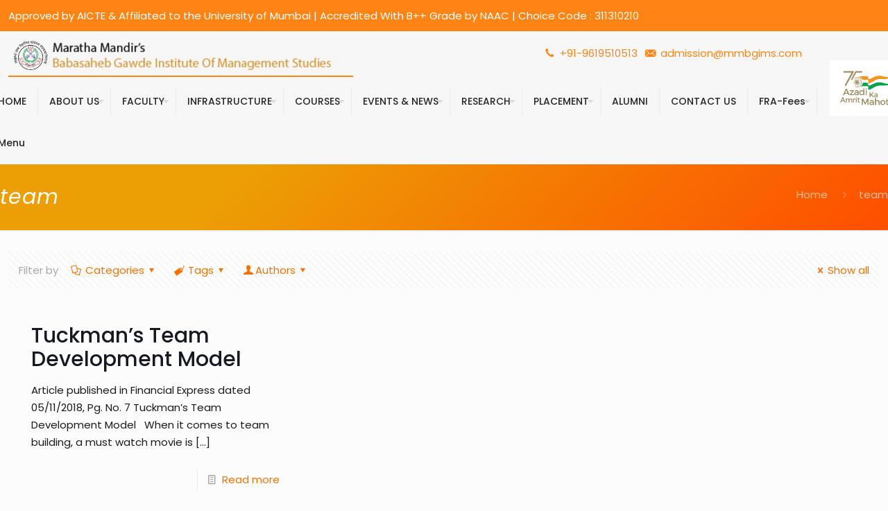

--- FILE ---
content_type: text/html; charset=UTF-8
request_url: https://mmbgims.com/tag/team/
body_size: 33689
content:
<!DOCTYPE html>
<html lang="en-US" class="no-js " itemscope itemtype="https://schema.org/WebPage" >

<head>

<meta charset="UTF-8" />
<link rel="alternate" hreflang="en-US" href="https://mmbgims.com/tag/team/"/>
<title>team &#8211; Maratha Mandir’s Babasaheb Gawde Institute Of Management Studies</title>
<meta name='robots' content='max-image-preview:large' />
<meta name="format-detection" content="telephone=no">
<meta name="viewport" content="width=device-width, initial-scale=1, maximum-scale=1" />
<link rel="shortcut icon" href="https://mmbgims.com/wp-content/uploads/2020/06/logo.png" type="image/x-icon" />
<link rel="apple-touch-icon" href="https://mmbgims.com/wp-content/uploads/2020/06/logo.png" />
<link rel='dns-prefetch' href='//fonts.googleapis.com' />
<link rel="alternate" type="application/rss+xml" title="Maratha Mandir’s Babasaheb Gawde Institute Of Management Studies &raquo; Feed" href="https://mmbgims.com/feed/" />
<link rel="alternate" type="application/rss+xml" title="Maratha Mandir’s Babasaheb Gawde Institute Of Management Studies &raquo; Comments Feed" href="https://mmbgims.com/comments/feed/" />
<link rel="alternate" type="application/rss+xml" title="Maratha Mandir’s Babasaheb Gawde Institute Of Management Studies &raquo; team Tag Feed" href="https://mmbgims.com/tag/team/feed/" />
<script type="text/javascript">
window._wpemojiSettings = {"baseUrl":"https:\/\/s.w.org\/images\/core\/emoji\/14.0.0\/72x72\/","ext":".png","svgUrl":"https:\/\/s.w.org\/images\/core\/emoji\/14.0.0\/svg\/","svgExt":".svg","source":{"concatemoji":"https:\/\/mmbgims.com\/wp-includes\/js\/wp-emoji-release.min.js?ver=6.1.9"}};
/*! This file is auto-generated */
!function(e,a,t){var n,r,o,i=a.createElement("canvas"),p=i.getContext&&i.getContext("2d");function s(e,t){var a=String.fromCharCode,e=(p.clearRect(0,0,i.width,i.height),p.fillText(a.apply(this,e),0,0),i.toDataURL());return p.clearRect(0,0,i.width,i.height),p.fillText(a.apply(this,t),0,0),e===i.toDataURL()}function c(e){var t=a.createElement("script");t.src=e,t.defer=t.type="text/javascript",a.getElementsByTagName("head")[0].appendChild(t)}for(o=Array("flag","emoji"),t.supports={everything:!0,everythingExceptFlag:!0},r=0;r<o.length;r++)t.supports[o[r]]=function(e){if(p&&p.fillText)switch(p.textBaseline="top",p.font="600 32px Arial",e){case"flag":return s([127987,65039,8205,9895,65039],[127987,65039,8203,9895,65039])?!1:!s([55356,56826,55356,56819],[55356,56826,8203,55356,56819])&&!s([55356,57332,56128,56423,56128,56418,56128,56421,56128,56430,56128,56423,56128,56447],[55356,57332,8203,56128,56423,8203,56128,56418,8203,56128,56421,8203,56128,56430,8203,56128,56423,8203,56128,56447]);case"emoji":return!s([129777,127995,8205,129778,127999],[129777,127995,8203,129778,127999])}return!1}(o[r]),t.supports.everything=t.supports.everything&&t.supports[o[r]],"flag"!==o[r]&&(t.supports.everythingExceptFlag=t.supports.everythingExceptFlag&&t.supports[o[r]]);t.supports.everythingExceptFlag=t.supports.everythingExceptFlag&&!t.supports.flag,t.DOMReady=!1,t.readyCallback=function(){t.DOMReady=!0},t.supports.everything||(n=function(){t.readyCallback()},a.addEventListener?(a.addEventListener("DOMContentLoaded",n,!1),e.addEventListener("load",n,!1)):(e.attachEvent("onload",n),a.attachEvent("onreadystatechange",function(){"complete"===a.readyState&&t.readyCallback()})),(e=t.source||{}).concatemoji?c(e.concatemoji):e.wpemoji&&e.twemoji&&(c(e.twemoji),c(e.wpemoji)))}(window,document,window._wpemojiSettings);
</script>
<style type="text/css">
img.wp-smiley,
img.emoji {
	display: inline !important;
	border: none !important;
	box-shadow: none !important;
	height: 1em !important;
	width: 1em !important;
	margin: 0 0.07em !important;
	vertical-align: -0.1em !important;
	background: none !important;
	padding: 0 !important;
}
</style>
	<link rel='stylesheet' id='wplp-bakery-style-css' href='https://mmbgims.com/wp-content/plugins/wp-latest-posts/css/vc_style.css?ver=5.0.10' type='text/css' media='all' />
<link rel='stylesheet' id='wp-block-library-css' href='https://mmbgims.com/wp-includes/css/dist/block-library/style.min.css?ver=6.1.9' type='text/css' media='all' />
<style id='pdfp-pdfposter-style-inline-css' type='text/css'>
.pdfp_wrapper .pdf{position:relative}.pdfp_wrapper.pdfp_popup_enabled .iframe_wrapper{display:none}.pdfp_wrapper.pdfp_popup_enabled .iframe_wrapper:fullscreen{display:block}.pdfp_wrapper .iframe_wrapper{height:100%;width:100%}.pdfp_wrapper .iframe_wrapper:fullscreen iframe{height:100vh!important}.pdfp_wrapper .iframe_wrapper iframe{width:100%}.pdfp_wrapper .iframe_wrapper .close{background:#fff;border:1px solid #ddd;border-radius:3px;color:#222;cursor:pointer;display:none;font-family:sans-serif;font-size:36px;line-height:100%;padding:0 7px;position:absolute;right:12px;top:35px;z-index:9999}.pdfp_wrapper .iframe_wrapper:fullscreen .close{display:block}.pdfp_wrapper .pdfp_fullscreen_close{display:none}.pdfp_wrapper.pdfp_fullscreen_opened .pdfp_fullscreen_close{align-items:center;background:#fff;border-radius:3px;color:#222;cursor:pointer;display:flex;font-size:35px;height:30px;justify-content:center;overflow:hidden;padding-bottom:4px;position:fixed;right:20px;top:20px;width:32px}.pdfp_wrapper.pdfp_fullscreen_opened .pdfp_fullscreen_overlay{background:#2229;height:100%;left:0;position:fixed;top:0;width:100%}.pdfp_wrapper.pdfp_fullscreen_opened .iframe_wrapper{display:block;height:90vh;left:50%;max-width:95%;position:fixed;top:50%;transform:translate(-50%,-50%);width:900px;z-index:99999999999}.pdfp_wrapper iframe{border:none;outline:none}.pdfp-adobe-viewer{border:1px solid #ddd;border-radius:3px;cursor:pointer;outline:none;text-decoration:none}.pdfp_download{margin-right:15px}.cta_wrapper{margin-bottom:10px;text-align:left}.cta_wrapper button{cursor:pointer}.pdfp_wrapper p{margin:10px 0;text-align:center}.popout-disabled{height:50px;position:absolute;right:12px;top:12px;width:50px}.pdfp_wrapper iframe{max-width:100%}.ViewSDK_hideOverflow[data-align=center]{margin-left:auto;margin-right:auto}.ViewSDK_hideOverflow[data-align=left]{margin-right:auto}.ViewSDK_hideOverflow[data-align=right]{margin-left:auto}@media screen and (max-width:768px){.pdfp_wrapper iframe{height:calc(100vw + 120px)}}@media screen and (max-width:576px){.cta_wrapper .pdfp_download{margin-bottom:10px;margin-right:0}.cta_wrapper .pdfp_download button{margin-right:0!important}.cta_wrapper{align-items:center;display:flex;flex-direction:column}}
.pdfp_wrapper .pdf{position:relative}.pdfp_wrapper .iframe_wrapper{height:100%;width:100%}.pdfp_wrapper .iframe_wrapper:fullscreen iframe{height:100vh!important}.pdfp_wrapper .iframe_wrapper iframe{width:100%}.pdfp_wrapper .iframe_wrapper .close{background:#fff;border:1px solid #ddd;border-radius:3px;color:#222;cursor:pointer;display:none;font-family:sans-serif;font-size:36px;line-height:100%;padding:0 7px;position:absolute;right:12px;top:35px;z-index:9999}.pdfp_wrapper .iframe_wrapper:fullscreen .close{display:block}.pdfp-adobe-viewer{border:1px solid #ddd;border-radius:3px;cursor:pointer;outline:none;text-decoration:none}.pdfp_download{margin-right:15px}.cta_wrapper{margin-bottom:10px}.pdfp_wrapper p{margin:10px 0;text-align:center}.popout-disabled{height:50px;position:absolute;right:12px;top:12px;width:50px}@media screen and (max-width:768px){.pdfp_wrapper iframe{height:calc(100vw + 120px)}}.ViewSDK_hideOverflow[data-align=center]{margin-left:auto;margin-right:auto}.ViewSDK_hideOverflow[data-align=left]{margin-right:auto}.ViewSDK_hideOverflow[data-align=right]{margin-left:auto}@media screen and (max-width:768px){.pdfp_wrapper iframe{height:calc(100vw + 120px)!important}}@media screen and (max-width:576px){.cta_wrapper .pdfp_download{margin-bottom:10px;margin-right:0}.cta_wrapper .pdfp_download button{margin-right:0!important}.cta_wrapper{align-items:center;display:flex;flex-direction:column}}

</style>
<link rel='stylesheet' id='classic-theme-styles-css' href='https://mmbgims.com/wp-includes/css/classic-themes.min.css?ver=1' type='text/css' media='all' />
<style id='global-styles-inline-css' type='text/css'>
body{--wp--preset--color--black: #000000;--wp--preset--color--cyan-bluish-gray: #abb8c3;--wp--preset--color--white: #ffffff;--wp--preset--color--pale-pink: #f78da7;--wp--preset--color--vivid-red: #cf2e2e;--wp--preset--color--luminous-vivid-orange: #ff6900;--wp--preset--color--luminous-vivid-amber: #fcb900;--wp--preset--color--light-green-cyan: #7bdcb5;--wp--preset--color--vivid-green-cyan: #00d084;--wp--preset--color--pale-cyan-blue: #8ed1fc;--wp--preset--color--vivid-cyan-blue: #0693e3;--wp--preset--color--vivid-purple: #9b51e0;--wp--preset--gradient--vivid-cyan-blue-to-vivid-purple: linear-gradient(135deg,rgba(6,147,227,1) 0%,rgb(155,81,224) 100%);--wp--preset--gradient--light-green-cyan-to-vivid-green-cyan: linear-gradient(135deg,rgb(122,220,180) 0%,rgb(0,208,130) 100%);--wp--preset--gradient--luminous-vivid-amber-to-luminous-vivid-orange: linear-gradient(135deg,rgba(252,185,0,1) 0%,rgba(255,105,0,1) 100%);--wp--preset--gradient--luminous-vivid-orange-to-vivid-red: linear-gradient(135deg,rgba(255,105,0,1) 0%,rgb(207,46,46) 100%);--wp--preset--gradient--very-light-gray-to-cyan-bluish-gray: linear-gradient(135deg,rgb(238,238,238) 0%,rgb(169,184,195) 100%);--wp--preset--gradient--cool-to-warm-spectrum: linear-gradient(135deg,rgb(74,234,220) 0%,rgb(151,120,209) 20%,rgb(207,42,186) 40%,rgb(238,44,130) 60%,rgb(251,105,98) 80%,rgb(254,248,76) 100%);--wp--preset--gradient--blush-light-purple: linear-gradient(135deg,rgb(255,206,236) 0%,rgb(152,150,240) 100%);--wp--preset--gradient--blush-bordeaux: linear-gradient(135deg,rgb(254,205,165) 0%,rgb(254,45,45) 50%,rgb(107,0,62) 100%);--wp--preset--gradient--luminous-dusk: linear-gradient(135deg,rgb(255,203,112) 0%,rgb(199,81,192) 50%,rgb(65,88,208) 100%);--wp--preset--gradient--pale-ocean: linear-gradient(135deg,rgb(255,245,203) 0%,rgb(182,227,212) 50%,rgb(51,167,181) 100%);--wp--preset--gradient--electric-grass: linear-gradient(135deg,rgb(202,248,128) 0%,rgb(113,206,126) 100%);--wp--preset--gradient--midnight: linear-gradient(135deg,rgb(2,3,129) 0%,rgb(40,116,252) 100%);--wp--preset--duotone--dark-grayscale: url('#wp-duotone-dark-grayscale');--wp--preset--duotone--grayscale: url('#wp-duotone-grayscale');--wp--preset--duotone--purple-yellow: url('#wp-duotone-purple-yellow');--wp--preset--duotone--blue-red: url('#wp-duotone-blue-red');--wp--preset--duotone--midnight: url('#wp-duotone-midnight');--wp--preset--duotone--magenta-yellow: url('#wp-duotone-magenta-yellow');--wp--preset--duotone--purple-green: url('#wp-duotone-purple-green');--wp--preset--duotone--blue-orange: url('#wp-duotone-blue-orange');--wp--preset--font-size--small: 13px;--wp--preset--font-size--medium: 20px;--wp--preset--font-size--large: 36px;--wp--preset--font-size--x-large: 42px;--wp--preset--spacing--20: 0.44rem;--wp--preset--spacing--30: 0.67rem;--wp--preset--spacing--40: 1rem;--wp--preset--spacing--50: 1.5rem;--wp--preset--spacing--60: 2.25rem;--wp--preset--spacing--70: 3.38rem;--wp--preset--spacing--80: 5.06rem;}:where(.is-layout-flex){gap: 0.5em;}body .is-layout-flow > .alignleft{float: left;margin-inline-start: 0;margin-inline-end: 2em;}body .is-layout-flow > .alignright{float: right;margin-inline-start: 2em;margin-inline-end: 0;}body .is-layout-flow > .aligncenter{margin-left: auto !important;margin-right: auto !important;}body .is-layout-constrained > .alignleft{float: left;margin-inline-start: 0;margin-inline-end: 2em;}body .is-layout-constrained > .alignright{float: right;margin-inline-start: 2em;margin-inline-end: 0;}body .is-layout-constrained > .aligncenter{margin-left: auto !important;margin-right: auto !important;}body .is-layout-constrained > :where(:not(.alignleft):not(.alignright):not(.alignfull)){max-width: var(--wp--style--global--content-size);margin-left: auto !important;margin-right: auto !important;}body .is-layout-constrained > .alignwide{max-width: var(--wp--style--global--wide-size);}body .is-layout-flex{display: flex;}body .is-layout-flex{flex-wrap: wrap;align-items: center;}body .is-layout-flex > *{margin: 0;}:where(.wp-block-columns.is-layout-flex){gap: 2em;}.has-black-color{color: var(--wp--preset--color--black) !important;}.has-cyan-bluish-gray-color{color: var(--wp--preset--color--cyan-bluish-gray) !important;}.has-white-color{color: var(--wp--preset--color--white) !important;}.has-pale-pink-color{color: var(--wp--preset--color--pale-pink) !important;}.has-vivid-red-color{color: var(--wp--preset--color--vivid-red) !important;}.has-luminous-vivid-orange-color{color: var(--wp--preset--color--luminous-vivid-orange) !important;}.has-luminous-vivid-amber-color{color: var(--wp--preset--color--luminous-vivid-amber) !important;}.has-light-green-cyan-color{color: var(--wp--preset--color--light-green-cyan) !important;}.has-vivid-green-cyan-color{color: var(--wp--preset--color--vivid-green-cyan) !important;}.has-pale-cyan-blue-color{color: var(--wp--preset--color--pale-cyan-blue) !important;}.has-vivid-cyan-blue-color{color: var(--wp--preset--color--vivid-cyan-blue) !important;}.has-vivid-purple-color{color: var(--wp--preset--color--vivid-purple) !important;}.has-black-background-color{background-color: var(--wp--preset--color--black) !important;}.has-cyan-bluish-gray-background-color{background-color: var(--wp--preset--color--cyan-bluish-gray) !important;}.has-white-background-color{background-color: var(--wp--preset--color--white) !important;}.has-pale-pink-background-color{background-color: var(--wp--preset--color--pale-pink) !important;}.has-vivid-red-background-color{background-color: var(--wp--preset--color--vivid-red) !important;}.has-luminous-vivid-orange-background-color{background-color: var(--wp--preset--color--luminous-vivid-orange) !important;}.has-luminous-vivid-amber-background-color{background-color: var(--wp--preset--color--luminous-vivid-amber) !important;}.has-light-green-cyan-background-color{background-color: var(--wp--preset--color--light-green-cyan) !important;}.has-vivid-green-cyan-background-color{background-color: var(--wp--preset--color--vivid-green-cyan) !important;}.has-pale-cyan-blue-background-color{background-color: var(--wp--preset--color--pale-cyan-blue) !important;}.has-vivid-cyan-blue-background-color{background-color: var(--wp--preset--color--vivid-cyan-blue) !important;}.has-vivid-purple-background-color{background-color: var(--wp--preset--color--vivid-purple) !important;}.has-black-border-color{border-color: var(--wp--preset--color--black) !important;}.has-cyan-bluish-gray-border-color{border-color: var(--wp--preset--color--cyan-bluish-gray) !important;}.has-white-border-color{border-color: var(--wp--preset--color--white) !important;}.has-pale-pink-border-color{border-color: var(--wp--preset--color--pale-pink) !important;}.has-vivid-red-border-color{border-color: var(--wp--preset--color--vivid-red) !important;}.has-luminous-vivid-orange-border-color{border-color: var(--wp--preset--color--luminous-vivid-orange) !important;}.has-luminous-vivid-amber-border-color{border-color: var(--wp--preset--color--luminous-vivid-amber) !important;}.has-light-green-cyan-border-color{border-color: var(--wp--preset--color--light-green-cyan) !important;}.has-vivid-green-cyan-border-color{border-color: var(--wp--preset--color--vivid-green-cyan) !important;}.has-pale-cyan-blue-border-color{border-color: var(--wp--preset--color--pale-cyan-blue) !important;}.has-vivid-cyan-blue-border-color{border-color: var(--wp--preset--color--vivid-cyan-blue) !important;}.has-vivid-purple-border-color{border-color: var(--wp--preset--color--vivid-purple) !important;}.has-vivid-cyan-blue-to-vivid-purple-gradient-background{background: var(--wp--preset--gradient--vivid-cyan-blue-to-vivid-purple) !important;}.has-light-green-cyan-to-vivid-green-cyan-gradient-background{background: var(--wp--preset--gradient--light-green-cyan-to-vivid-green-cyan) !important;}.has-luminous-vivid-amber-to-luminous-vivid-orange-gradient-background{background: var(--wp--preset--gradient--luminous-vivid-amber-to-luminous-vivid-orange) !important;}.has-luminous-vivid-orange-to-vivid-red-gradient-background{background: var(--wp--preset--gradient--luminous-vivid-orange-to-vivid-red) !important;}.has-very-light-gray-to-cyan-bluish-gray-gradient-background{background: var(--wp--preset--gradient--very-light-gray-to-cyan-bluish-gray) !important;}.has-cool-to-warm-spectrum-gradient-background{background: var(--wp--preset--gradient--cool-to-warm-spectrum) !important;}.has-blush-light-purple-gradient-background{background: var(--wp--preset--gradient--blush-light-purple) !important;}.has-blush-bordeaux-gradient-background{background: var(--wp--preset--gradient--blush-bordeaux) !important;}.has-luminous-dusk-gradient-background{background: var(--wp--preset--gradient--luminous-dusk) !important;}.has-pale-ocean-gradient-background{background: var(--wp--preset--gradient--pale-ocean) !important;}.has-electric-grass-gradient-background{background: var(--wp--preset--gradient--electric-grass) !important;}.has-midnight-gradient-background{background: var(--wp--preset--gradient--midnight) !important;}.has-small-font-size{font-size: var(--wp--preset--font-size--small) !important;}.has-medium-font-size{font-size: var(--wp--preset--font-size--medium) !important;}.has-large-font-size{font-size: var(--wp--preset--font-size--large) !important;}.has-x-large-font-size{font-size: var(--wp--preset--font-size--x-large) !important;}
.wp-block-navigation a:where(:not(.wp-element-button)){color: inherit;}
:where(.wp-block-columns.is-layout-flex){gap: 2em;}
.wp-block-pullquote{font-size: 1.5em;line-height: 1.6;}
</style>
<link rel='stylesheet' id='pdfp-public-css' href='https://mmbgims.com/wp-content/plugins/pdf-poster/build/public.css?ver=2.2.4' type='text/css' media='all' />
<link rel='stylesheet' id='contact-form-7-css' href='https://mmbgims.com/wp-content/plugins/contact-form-7/includes/css/styles.css?ver=5.7.3' type='text/css' media='all' />
<link rel='stylesheet' id='rpwd-public-style-css' href='https://mmbgims.com/wp-content/plugins/recent-posts-widget-designer/assets/css/recent-post-widget-style.css?ver=1.0.1' type='text/css' media='all' />
<link rel='stylesheet' id='sidemenu-css-css' href='https://mmbgims.com/wp-content/plugins/sidemenu/css/sidemenu.css?ver=1.7.0' type='text/css' media='all' />
<link rel='stylesheet' id='dashicons-css' href='https://mmbgims.com/wp-includes/css/dashicons.min.css?ver=6.1.9' type='text/css' media='all' />
<link rel='stylesheet' id='tc-team-members-css' href='https://mmbgims.com/wp-content/plugins/tc-team-members/lib/functions/../../assets/css/tc-plugin.css?ver=6.1.9' type='text/css' media='all' />
<link rel='stylesheet' id='tc-font-awesome-css' href='https://mmbgims.com/wp-content/plugins/tc-team-members/lib/functions/../../vendors/font-awesome/css/font-awesome.css?ver=6.1.9' type='text/css' media='all' />
<link rel='stylesheet' id='SFSIPLUSmainCss-css' href='https://mmbgims.com/wp-content/plugins/ultimate-social-media-plus/css/sfsi-style.css?ver=3.7.1' type='text/css' media='all' />
<link rel='stylesheet' id='wp-show-posts-css' href='https://mmbgims.com/wp-content/plugins/wp-show-posts/css/wp-show-posts-min.css?ver=1.1.6' type='text/css' media='all' />
<link rel='stylesheet' id='mfn-be-css' href='https://mmbgims.com/wp-content/themes/betheme-deactive/css/be.css?ver=26.6.7' type='text/css' media='all' />
<link rel='stylesheet' id='mfn-animations-css' href='https://mmbgims.com/wp-content/themes/betheme-deactive/assets/animations/animations.min.css?ver=26.6.7' type='text/css' media='all' />
<link rel='stylesheet' id='mfn-font-awesome-css' href='https://mmbgims.com/wp-content/themes/betheme-deactive/fonts/fontawesome/fontawesome.css?ver=26.6.7' type='text/css' media='all' />
<link rel='stylesheet' id='mfn-jplayer-css' href='https://mmbgims.com/wp-content/themes/betheme-deactive/assets/jplayer/css/jplayer.blue.monday.min.css?ver=26.6.7' type='text/css' media='all' />
<link rel='stylesheet' id='mfn-responsive-css' href='https://mmbgims.com/wp-content/themes/betheme-deactive/css/responsive.css?ver=26.6.7' type='text/css' media='all' />
<link rel='stylesheet' id='mfn-fonts-css' href='https://fonts.googleapis.com/css?family=Poppins%3A1%2C300%2C400%2C400italic%2C500%2C700%2C700italic&#038;display=swap&#038;ver=6.1.9' type='text/css' media='all' />
<link rel='stylesheet' id='bsf-Defaults-css' href='https://mmbgims.com/wp-content/uploads/smile_fonts/Defaults/Defaults.css?ver=3.19.11' type='text/css' media='all' />
<style id='mfn-dynamic-inline-css' type='text/css'>
html{background-color:#FCFCFC}#Wrapper,#Content,.mfn-popup .mfn-popup-content,.mfn-off-canvas-sidebar .mfn-off-canvas-content-wrapper,.mfn-cart-holder,.mfn-header-login,#Top_bar .search_wrapper,#Top_bar .top_bar_right .mfn-live-search-box,.column_livesearch .mfn-live-search-wrapper,.column_livesearch .mfn-live-search-box{background-color:#FCFCFC}body:not(.template-slider) #Header{min-height:250px}body.header-below:not(.template-slider) #Header{padding-top:250px}#Footer .widgets_wrapper{padding:70px 0}body,button,span.date_label,.timeline_items li h3 span,input[type="submit"],input[type="reset"],input[type="button"],input[type="date"],input[type="text"],input[type="password"],input[type="tel"],input[type="email"],textarea,select,.offer_li .title h3,.mfn-menu-item-megamenu{font-family:"Poppins",-apple-system,BlinkMacSystemFont,"Segoe UI",Roboto,Oxygen-Sans,Ubuntu,Cantarell,"Helvetica Neue",sans-serif}#menu > ul > li > a,a.action_button,#overlay-menu ul li a{font-family:"Poppins",-apple-system,BlinkMacSystemFont,"Segoe UI",Roboto,Oxygen-Sans,Ubuntu,Cantarell,"Helvetica Neue",sans-serif}#Subheader .title{font-family:"Poppins",-apple-system,BlinkMacSystemFont,"Segoe UI",Roboto,Oxygen-Sans,Ubuntu,Cantarell,"Helvetica Neue",sans-serif}h1,h2,h3,h4,.text-logo #logo{font-family:"Poppins",-apple-system,BlinkMacSystemFont,"Segoe UI",Roboto,Oxygen-Sans,Ubuntu,Cantarell,"Helvetica Neue",sans-serif}h5,h6{font-family:"Poppins",-apple-system,BlinkMacSystemFont,"Segoe UI",Roboto,Oxygen-Sans,Ubuntu,Cantarell,"Helvetica Neue",sans-serif}blockquote{font-family:"Poppins",-apple-system,BlinkMacSystemFont,"Segoe UI",Roboto,Oxygen-Sans,Ubuntu,Cantarell,"Helvetica Neue",sans-serif}.chart_box .chart .num,.counter .desc_wrapper .number-wrapper,.how_it_works .image .number,.pricing-box .plan-header .price,.quick_fact .number-wrapper,.woocommerce .product div.entry-summary .price{font-family:"Poppins",-apple-system,BlinkMacSystemFont,"Segoe UI",Roboto,Oxygen-Sans,Ubuntu,Cantarell,"Helvetica Neue",sans-serif}body,.mfn-menu-item-megamenu{font-size:15px;line-height:25px;font-weight:400;letter-spacing:0px}.big{font-size:16px;line-height:28px;font-weight:400;letter-spacing:0px}#menu > ul > li > a,a.action_button,#overlay-menu ul li a{font-size:14px;font-weight:500;letter-spacing:0px}#overlay-menu ul li a{line-height:21px}#Subheader .title{font-size:30px;line-height:35px;font-weight:400;letter-spacing:1px;font-style:italic}h1,.text-logo #logo{font-size:48px;line-height:50px;font-weight:400;letter-spacing:0px}h2{font-size:30px;line-height:34px;font-weight:500;letter-spacing:0px}h3,.woocommerce ul.products li.product h3,.woocommerce #customer_login h2{font-size:25px;line-height:29px;font-weight:300;letter-spacing:0px}h4,.woocommerce .woocommerce-order-details__title,.woocommerce .wc-bacs-bank-details-heading,.woocommerce .woocommerce-customer-details h2{font-size:21px;line-height:25px;font-weight:500;letter-spacing:0px}h5{font-size:15px;line-height:25px;font-weight:700;letter-spacing:0px}h6{font-size:14px;line-height:25px;font-weight:400;letter-spacing:0px}#Intro .intro-title{font-size:70px;line-height:70px;font-weight:400;letter-spacing:0px}@media only screen and (min-width:768px) and (max-width:959px){body,.mfn-menu-item-megamenu{font-size:13px;line-height:21px;font-weight:400;letter-spacing:0px}.big{font-size:14px;line-height:24px;font-weight:400;letter-spacing:0px}#menu > ul > li > a,a.action_button,#overlay-menu ul li a{font-size:13px;font-weight:500;letter-spacing:0px}#overlay-menu ul li a{line-height:19.5px}#Subheader .title{font-size:26px;line-height:30px;font-weight:400;letter-spacing:1px;font-style:italic}h1,.text-logo #logo{font-size:41px;line-height:43px;font-weight:400;letter-spacing:0px}h2{font-size:26px;line-height:29px;font-weight:500;letter-spacing:0px}h3,.woocommerce ul.products li.product h3,.woocommerce #customer_login h2{font-size:21px;line-height:25px;font-weight:300;letter-spacing:0px}h4,.woocommerce .woocommerce-order-details__title,.woocommerce .wc-bacs-bank-details-heading,.woocommerce .woocommerce-customer-details h2{font-size:18px;line-height:21px;font-weight:500;letter-spacing:0px}h5{font-size:13px;line-height:21px;font-weight:700;letter-spacing:0px}h6{font-size:13px;line-height:21px;font-weight:400;letter-spacing:0px}#Intro .intro-title{font-size:60px;line-height:60px;font-weight:400;letter-spacing:0px}blockquote{font-size:15px}.chart_box .chart .num{font-size:45px;line-height:45px}.counter .desc_wrapper .number-wrapper{font-size:45px;line-height:45px}.counter .desc_wrapper .title{font-size:14px;line-height:18px}.faq .question .title{font-size:14px}.fancy_heading .title{font-size:38px;line-height:38px}.offer .offer_li .desc_wrapper .title h3{font-size:32px;line-height:32px}.offer_thumb_ul li.offer_thumb_li .desc_wrapper .title h3{font-size:32px;line-height:32px}.pricing-box .plan-header h2{font-size:27px;line-height:27px}.pricing-box .plan-header .price > span{font-size:40px;line-height:40px}.pricing-box .plan-header .price sup.currency{font-size:18px;line-height:18px}.pricing-box .plan-header .price sup.period{font-size:14px;line-height:14px}.quick_fact .number-wrapper{font-size:80px;line-height:80px}.trailer_box .desc h2{font-size:27px;line-height:27px}.widget > h3{font-size:17px;line-height:20px}}@media only screen and (min-width:480px) and (max-width:767px){body,.mfn-menu-item-megamenu{font-size:13px;line-height:19px;font-weight:400;letter-spacing:0px}.big{font-size:13px;line-height:21px;font-weight:400;letter-spacing:0px}#menu > ul > li > a,a.action_button,#overlay-menu ul li a{font-size:13px;font-weight:500;letter-spacing:0px}#overlay-menu ul li a{line-height:19.5px}#Subheader .title{font-size:23px;line-height:26px;font-weight:400;letter-spacing:1px;font-style:italic}h1,.text-logo #logo{font-size:36px;line-height:38px;font-weight:400;letter-spacing:0px}h2{font-size:23px;line-height:26px;font-weight:500;letter-spacing:0px}h3,.woocommerce ul.products li.product h3,.woocommerce #customer_login h2{font-size:19px;line-height:22px;font-weight:300;letter-spacing:0px}h4,.woocommerce .woocommerce-order-details__title,.woocommerce .wc-bacs-bank-details-heading,.woocommerce .woocommerce-customer-details h2{font-size:16px;line-height:19px;font-weight:500;letter-spacing:0px}h5{font-size:13px;line-height:19px;font-weight:700;letter-spacing:0px}h6{font-size:13px;line-height:19px;font-weight:400;letter-spacing:0px}#Intro .intro-title{font-size:53px;line-height:53px;font-weight:400;letter-spacing:0px}blockquote{font-size:14px}.chart_box .chart .num{font-size:40px;line-height:40px}.counter .desc_wrapper .number-wrapper{font-size:40px;line-height:40px}.counter .desc_wrapper .title{font-size:13px;line-height:16px}.faq .question .title{font-size:13px}.fancy_heading .title{font-size:34px;line-height:34px}.offer .offer_li .desc_wrapper .title h3{font-size:28px;line-height:28px}.offer_thumb_ul li.offer_thumb_li .desc_wrapper .title h3{font-size:28px;line-height:28px}.pricing-box .plan-header h2{font-size:24px;line-height:24px}.pricing-box .plan-header .price > span{font-size:34px;line-height:34px}.pricing-box .plan-header .price sup.currency{font-size:16px;line-height:16px}.pricing-box .plan-header .price sup.period{font-size:13px;line-height:13px}.quick_fact .number-wrapper{font-size:70px;line-height:70px}.trailer_box .desc h2{font-size:24px;line-height:24px}.widget > h3{font-size:16px;line-height:19px}}@media only screen and (max-width:479px){body,.mfn-menu-item-megamenu{font-size:13px;line-height:19px;font-weight:400;letter-spacing:0px}.big{font-size:13px;line-height:19px;font-weight:400;letter-spacing:0px}#menu > ul > li > a,a.action_button,#overlay-menu ul li a{font-size:13px;font-weight:500;letter-spacing:0px}#overlay-menu ul li a{line-height:19.5px}#Subheader .title{font-size:18px;line-height:21px;font-weight:400;letter-spacing:1px;font-style:italic}h1,.text-logo #logo{font-size:29px;line-height:30px;font-weight:400;letter-spacing:0px}h2{font-size:18px;line-height:20px;font-weight:500;letter-spacing:0px}h3,.woocommerce ul.products li.product h3,.woocommerce #customer_login h2{font-size:15px;line-height:19px;font-weight:300;letter-spacing:0px}h4,.woocommerce .woocommerce-order-details__title,.woocommerce .wc-bacs-bank-details-heading,.woocommerce .woocommerce-customer-details h2{font-size:13px;line-height:19px;font-weight:500;letter-spacing:0px}h5{font-size:13px;line-height:19px;font-weight:700;letter-spacing:0px}h6{font-size:13px;line-height:19px;font-weight:400;letter-spacing:0px}#Intro .intro-title{font-size:42px;line-height:42px;font-weight:400;letter-spacing:0px}blockquote{font-size:13px}.chart_box .chart .num{font-size:35px;line-height:35px}.counter .desc_wrapper .number-wrapper{font-size:35px;line-height:35px}.counter .desc_wrapper .title{font-size:13px;line-height:26px}.faq .question .title{font-size:13px}.fancy_heading .title{font-size:30px;line-height:30px}.offer .offer_li .desc_wrapper .title h3{font-size:26px;line-height:26px}.offer_thumb_ul li.offer_thumb_li .desc_wrapper .title h3{font-size:26px;line-height:26px}.pricing-box .plan-header h2{font-size:21px;line-height:21px}.pricing-box .plan-header .price > span{font-size:32px;line-height:32px}.pricing-box .plan-header .price sup.currency{font-size:14px;line-height:14px}.pricing-box .plan-header .price sup.period{font-size:13px;line-height:13px}.quick_fact .number-wrapper{font-size:60px;line-height:60px}.trailer_box .desc h2{font-size:21px;line-height:21px}.widget > h3{font-size:15px;line-height:18px}}.with_aside .sidebar.columns{width:23%}.with_aside .sections_group{width:77%}.aside_both .sidebar.columns{width:18%}.aside_both .sidebar.sidebar-1{margin-left:-82%}.aside_both .sections_group{width:64%;margin-left:18%}@media only screen and (min-width:1240px){#Wrapper,.with_aside .content_wrapper{max-width:1300px}.section_wrapper,.container{max-width:1280px}.layout-boxed.header-boxed #Top_bar.is-sticky{max-width:1300px}}@media only screen and (max-width:767px){.section_wrapper,.container,.four.columns .widget-area{max-width:550px !important}}  .button-default .button,.button-flat .button,.button-round .button{background-color:#f7f7f7;color:#747474}.button-stroke .button{border-color:#f7f7f7;color:#747474}.button-stroke .button:hover{background-color:#f7f7f7;color:#fff}.button-default .button_theme,.button-default button,.button-default input[type="button"],.button-default input[type="reset"],.button-default input[type="submit"],.button-flat .button_theme,.button-flat button,.button-flat input[type="button"],.button-flat input[type="reset"],.button-flat input[type="submit"],.button-round .button_theme,.button-round button,.button-round input[type="button"],.button-round input[type="reset"],.button-round input[type="submit"],.woocommerce #respond input#submit,.woocommerce a.button:not(.default),.woocommerce button.button,.woocommerce input.button,.woocommerce #respond input#submit:hover,.woocommerce a.button:hover,.woocommerce button.button:hover,.woocommerce input.button:hover{color:#ffffff}.button-default #respond input#submit.alt.disabled,.button-default #respond input#submit.alt.disabled:hover,.button-default #respond input#submit.alt:disabled,.button-default #respond input#submit.alt:disabled:hover,.button-default #respond input#submit.alt:disabled[disabled],.button-default #respond input#submit.alt:disabled[disabled]:hover,.button-default a.button.alt.disabled,.button-default a.button.alt.disabled:hover,.button-default a.button.alt:disabled,.button-default a.button.alt:disabled:hover,.button-default a.button.alt:disabled[disabled],.button-default a.button.alt:disabled[disabled]:hover,.button-default button.button.alt.disabled,.button-default button.button.alt.disabled:hover,.button-default button.button.alt:disabled,.button-default button.button.alt:disabled:hover,.button-default button.button.alt:disabled[disabled],.button-default button.button.alt:disabled[disabled]:hover,.button-default input.button.alt.disabled,.button-default input.button.alt.disabled:hover,.button-default input.button.alt:disabled,.button-default input.button.alt:disabled:hover,.button-default input.button.alt:disabled[disabled],.button-default input.button.alt:disabled[disabled]:hover,.button-default #respond input#submit.alt,.button-default a.button.alt,.button-default button.button.alt,.button-default input.button.alt,.button-default #respond input#submit.alt:hover,.button-default a.button.alt:hover,.button-default button.button.alt:hover,.button-default input.button.alt:hover,.button-flat #respond input#submit.alt.disabled,.button-flat #respond input#submit.alt.disabled:hover,.button-flat #respond input#submit.alt:disabled,.button-flat #respond input#submit.alt:disabled:hover,.button-flat #respond input#submit.alt:disabled[disabled],.button-flat #respond input#submit.alt:disabled[disabled]:hover,.button-flat a.button.alt.disabled,.button-flat a.button.alt.disabled:hover,.button-flat a.button.alt:disabled,.button-flat a.button.alt:disabled:hover,.button-flat a.button.alt:disabled[disabled],.button-flat a.button.alt:disabled[disabled]:hover,.button-flat button.button.alt.disabled,.button-flat button.button.alt.disabled:hover,.button-flat button.button.alt:disabled,.button-flat button.button.alt:disabled:hover,.button-flat button.button.alt:disabled[disabled],.button-flat button.button.alt:disabled[disabled]:hover,.button-flat input.button.alt.disabled,.button-flat input.button.alt.disabled:hover,.button-flat input.button.alt:disabled,.button-flat input.button.alt:disabled:hover,.button-flat input.button.alt:disabled[disabled],.button-flat input.button.alt:disabled[disabled]:hover,.button-flat #respond input#submit.alt,.button-flat a.button.alt,.button-flat button.button.alt,.button-flat input.button.alt,.button-flat #respond input#submit.alt:hover,.button-flat a.button.alt:hover,.button-flat button.button.alt:hover,.button-flat input.button.alt:hover,.button-round #respond input#submit.alt.disabled,.button-round #respond input#submit.alt.disabled:hover,.button-round #respond input#submit.alt:disabled,.button-round #respond input#submit.alt:disabled:hover,.button-round #respond input#submit.alt:disabled[disabled],.button-round #respond input#submit.alt:disabled[disabled]:hover,.button-round a.button.alt.disabled,.button-round a.button.alt.disabled:hover,.button-round a.button.alt:disabled,.button-round a.button.alt:disabled:hover,.button-round a.button.alt:disabled[disabled],.button-round a.button.alt:disabled[disabled]:hover,.button-round button.button.alt.disabled,.button-round button.button.alt.disabled:hover,.button-round button.button.alt:disabled,.button-round button.button.alt:disabled:hover,.button-round button.button.alt:disabled[disabled],.button-round button.button.alt:disabled[disabled]:hover,.button-round input.button.alt.disabled,.button-round input.button.alt.disabled:hover,.button-round input.button.alt:disabled,.button-round input.button.alt:disabled:hover,.button-round input.button.alt:disabled[disabled],.button-round input.button.alt:disabled[disabled]:hover,.button-round #respond input#submit.alt,.button-round a.button.alt,.button-round button.button.alt,.button-round input.button.alt,.button-round #respond input#submit.alt:hover,.button-round a.button.alt:hover,.button-round button.button.alt:hover,.button-round input.button.alt:hover{background-color:#0095eb;color:#ffffff}.button-stroke.woocommerce a.button:not(.default),.button-stroke .woocommerce a.button:not(.default),.button-stroke #respond input#submit.alt.disabled,.button-stroke #respond input#submit.alt.disabled:hover,.button-stroke #respond input#submit.alt:disabled,.button-stroke #respond input#submit.alt:disabled:hover,.button-stroke #respond input#submit.alt:disabled[disabled],.button-stroke #respond input#submit.alt:disabled[disabled]:hover,.button-stroke a.button.alt.disabled,.button-stroke a.button.alt.disabled:hover,.button-stroke a.button.alt:disabled,.button-stroke a.button.alt:disabled:hover,.button-stroke a.button.alt:disabled[disabled],.button-stroke a.button.alt:disabled[disabled]:hover,.button-stroke button.button.alt.disabled,.button-stroke button.button.alt.disabled:hover,.button-stroke button.button.alt:disabled,.button-stroke button.button.alt:disabled:hover,.button-stroke button.button.alt:disabled[disabled],.button-stroke button.button.alt:disabled[disabled]:hover,.button-stroke input.button.alt.disabled,.button-stroke input.button.alt.disabled:hover,.button-stroke input.button.alt:disabled,.button-stroke input.button.alt:disabled:hover,.button-stroke input.button.alt:disabled[disabled],.button-stroke input.button.alt:disabled[disabled]:hover,.button-stroke #respond input#submit.alt,.button-stroke a.button.alt,.button-stroke button.button.alt,.button-stroke input.button.alt{border-color:#0095eb;background:none;color:#0095eb}.button-stroke.woocommerce a.button:not(.default):hover,.button-stroke .woocommerce a.button:not(.default):hover,.button-stroke #respond input#submit.alt:hover,.button-stroke a.button.alt:hover,.button-stroke button.button.alt:hover,.button-stroke input.button.alt:hover,.button-stroke a.action_button:hover{background-color:#0095eb;color:#ffffff}.action_button,.action_button:hover{background-color:#f7f7f7;color:#747474}.button-stroke a.action_button{border-color:#f7f7f7}.footer_button{color:#65666C!important;background-color:transparent;box-shadow:none!important}.footer_button:after{display:none!important}.button-custom.woocommerce .button,.button-custom .button,.button-custom .action_button,.button-custom .footer_button,.button-custom button,.button-custom button.button,.button-custom input[type="button"],.button-custom input[type="reset"],.button-custom input[type="submit"],.button-custom .woocommerce #respond input#submit,.button-custom .woocommerce a.button,.button-custom .woocommerce button.button,.button-custom .woocommerce input.button{font-family:;font-size:14px;line-height:14px;font-weight:400;letter-spacing:0px;padding:12px 20px;border-width:0px;border-radius:0px}body.button-custom .button{color:#626262;background-color:#dbdddf;border-color:transparent}body.button-custom .button:hover{color:#626262;background-color:#d3d3d3;border-color:transparent}body .button-custom .button_theme,body.button-custom .button_theme,.button-custom button,.button-custom input[type="button"],.button-custom input[type="reset"],.button-custom input[type="submit"],.button-custom .woocommerce #respond input#submit,body.button-custom.woocommerce a.button:not(.default),.button-custom .woocommerce button.button,.button-custom .woocommerce input.button,.button-custom .woocommerce a.button_theme:not(.default){color:#ffffff;background-color:#0095eb;border-color:transparent;box-shadow:unset}body .button-custom .button_theme:hover,body.button-custom .button_theme:hover,.button-custom button:hover,.button-custom input[type="button"]:hover,.button-custom input[type="reset"]:hover,.button-custom input[type="submit"]:hover,.button-custom .woocommerce #respond input#submit:hover,body.button-custom.woocommerce a.button:not(.default):hover,.button-custom .woocommerce button.button:hover,.button-custom .woocommerce input.button:hover,.button-custom .woocommerce a.button_theme:not(.default):hover{color:#ffffff;background-color:#007cc3;border-color:transparent}body.button-custom .action_button{color:#626262;background-color:#dbdddf;border-color:transparent;box-shadow:unset}body.button-custom .action_button:hover{color:#626262;background-color:#d3d3d3;border-color:transparent}.button-custom #respond input#submit.alt.disabled,.button-custom #respond input#submit.alt.disabled:hover,.button-custom #respond input#submit.alt:disabled,.button-custom #respond input#submit.alt:disabled:hover,.button-custom #respond input#submit.alt:disabled[disabled],.button-custom #respond input#submit.alt:disabled[disabled]:hover,.button-custom a.button.alt.disabled,.button-custom a.button.alt.disabled:hover,.button-custom a.button.alt:disabled,.button-custom a.button.alt:disabled:hover,.button-custom a.button.alt:disabled[disabled],.button-custom a.button.alt:disabled[disabled]:hover,.button-custom button.button.alt.disabled,.button-custom button.button.alt.disabled:hover,.button-custom button.button.alt:disabled,.button-custom button.button.alt:disabled:hover,.button-custom button.button.alt:disabled[disabled],.button-custom button.button.alt:disabled[disabled]:hover,.button-custom input.button.alt.disabled,.button-custom input.button.alt.disabled:hover,.button-custom input.button.alt:disabled,.button-custom input.button.alt:disabled:hover,.button-custom input.button.alt:disabled[disabled],.button-custom input.button.alt:disabled[disabled]:hover,.button-custom #respond input#submit.alt,.button-custom a.button.alt,.button-custom button.button.alt,.button-custom input.button.alt{line-height:14px;padding:12px 20px;color:#ffffff;background-color:#0095eb;font-family:;font-size:14px;font-weight:400;letter-spacing:0px;border-width:0px;border-radius:0px}.button-custom #respond input#submit.alt:hover,.button-custom a.button.alt:hover,.button-custom button.button.alt:hover,.button-custom input.button.alt:hover,.button-custom a.action_button:hover{color:#ffffff;background-color:#007cc3}#Top_bar #logo,.header-fixed #Top_bar #logo,.header-plain #Top_bar #logo,.header-transparent #Top_bar #logo{height:60px;line-height:60px;padding:5px 0}.logo-overflow #Top_bar:not(.is-sticky) .logo{height:70px}#Top_bar .menu > li > a{padding:5px 0}.menu-highlight:not(.header-creative) #Top_bar .menu > li > a{margin:10px 0}.header-plain:not(.menu-highlight) #Top_bar .menu > li > a span:not(.description){line-height:70px}.header-fixed #Top_bar .menu > li > a{padding:20px 0}@media only screen and (max-width:767px){.mobile-header-mini #Top_bar #logo{height:50px!important;line-height:50px!important;margin:5px 0}}#Top_bar #logo img.svg{width:100px}.image_frame,.wp-caption{border-width:0px}.alert{border-radius:0px}#Top_bar .top_bar_right .top-bar-right-input input{width:200px}.mfn-live-search-box .mfn-live-search-list{max-height:300px}#Side_slide{right:-250px;width:250px}#Side_slide.left{left:-250px}.blog-teaser li .desc-wrapper .desc{background-position-y:-1px}@media only screen and ( max-width:767px ){}@media only screen and (min-width:1240px){body:not(.header-simple) #Top_bar #menu{display:block!important}.tr-menu #Top_bar #menu{background:none!important}#Top_bar .menu > li > ul.mfn-megamenu > li{float:left}#Top_bar .menu > li > ul.mfn-megamenu > li.mfn-megamenu-cols-1{width:100%}#Top_bar .menu > li > ul.mfn-megamenu > li.mfn-megamenu-cols-2{width:50%}#Top_bar .menu > li > ul.mfn-megamenu > li.mfn-megamenu-cols-3{width:33.33%}#Top_bar .menu > li > ul.mfn-megamenu > li.mfn-megamenu-cols-4{width:25%}#Top_bar .menu > li > ul.mfn-megamenu > li.mfn-megamenu-cols-5{width:20%}#Top_bar .menu > li > ul.mfn-megamenu > li.mfn-megamenu-cols-6{width:16.66%}#Top_bar .menu > li > ul.mfn-megamenu > li > ul{display:block!important;position:inherit;left:auto;top:auto;border-width:0 1px 0 0}#Top_bar .menu > li > ul.mfn-megamenu > li:last-child > ul{border:0}#Top_bar .menu > li > ul.mfn-megamenu > li > ul li{width:auto}#Top_bar .menu > li > ul.mfn-megamenu a.mfn-megamenu-title{text-transform:uppercase;font-weight:400;background:none}#Top_bar .menu > li > ul.mfn-megamenu a .menu-arrow{display:none}.menuo-right #Top_bar .menu > li > ul.mfn-megamenu{left:0;width:98%!important;margin:0 1%;padding:20px 0}.menuo-right #Top_bar .menu > li > ul.mfn-megamenu-bg{box-sizing:border-box}#Top_bar .menu > li > ul.mfn-megamenu-bg{padding:20px 166px 20px 20px;background-repeat:no-repeat;background-position:right bottom}.rtl #Top_bar .menu > li > ul.mfn-megamenu-bg{padding-left:166px;padding-right:20px;background-position:left bottom}#Top_bar .menu > li > ul.mfn-megamenu-bg > li{background:none}#Top_bar .menu > li > ul.mfn-megamenu-bg > li a{border:none}#Top_bar .menu > li > ul.mfn-megamenu-bg > li > ul{background:none!important;-webkit-box-shadow:0 0 0 0;-moz-box-shadow:0 0 0 0;box-shadow:0 0 0 0}.mm-vertical #Top_bar .container{position:relative}.mm-vertical #Top_bar .top_bar_left{position:static}.mm-vertical #Top_bar .menu > li ul{box-shadow:0 0 0 0 transparent!important;background-image:none}.mm-vertical #Top_bar .menu > li > ul.mfn-megamenu{padding:20px 0}.mm-vertical.header-plain #Top_bar .menu > li > ul.mfn-megamenu{width:100%!important;margin:0}.mm-vertical #Top_bar .menu > li > ul.mfn-megamenu > li{display:table-cell;float:none!important;width:10%;padding:0 15px;border-right:1px solid rgba(0,0,0,0.05)}.mm-vertical #Top_bar .menu > li > ul.mfn-megamenu > li:last-child{border-right-width:0}.mm-vertical #Top_bar .menu > li > ul.mfn-megamenu > li.hide-border{border-right-width:0}.mm-vertical #Top_bar .menu > li > ul.mfn-megamenu > li a{border-bottom-width:0;padding:9px 15px;line-height:120%}.mm-vertical #Top_bar .menu > li > ul.mfn-megamenu a.mfn-megamenu-title{font-weight:700}.rtl .mm-vertical #Top_bar .menu > li > ul.mfn-megamenu > li:first-child{border-right-width:0}.rtl .mm-vertical #Top_bar .menu > li > ul.mfn-megamenu > li:last-child{border-right-width:1px}body.header-shop #Top_bar #menu{display:flex!important}.header-shop #Top_bar.is-sticky .top_bar_row_second{display:none}.header-plain:not(.menuo-right) #Header .top_bar_left{width:auto!important}.header-stack.header-center #Top_bar #menu{display:inline-block!important}.header-simple #Top_bar #menu{display:none;height:auto;width:300px;bottom:auto;top:100%;right:1px;position:absolute;margin:0}.header-simple #Header a.responsive-menu-toggle{display:block;right:10px}.header-simple #Top_bar #menu > ul{width:100%;float:left}.header-simple #Top_bar #menu ul li{width:100%;padding-bottom:0;border-right:0;position:relative}.header-simple #Top_bar #menu ul li a{padding:0 20px;margin:0;display:block;height:auto;line-height:normal;border:none}.header-simple #Top_bar #menu ul li a:not(.menu-toggle):after{display:none}.header-simple #Top_bar #menu ul li a span{border:none;line-height:44px;display:inline;padding:0}.header-simple #Top_bar #menu ul li.submenu .menu-toggle{display:block;position:absolute;right:0;top:0;width:44px;height:44px;line-height:44px;font-size:30px;font-weight:300;text-align:center;cursor:pointer;color:#444;opacity:0.33;transform:unset}.header-simple #Top_bar #menu ul li.submenu .menu-toggle:after{content:"+";position:static}.header-simple #Top_bar #menu ul li.hover > .menu-toggle:after{content:"-"}.header-simple #Top_bar #menu ul li.hover a{border-bottom:0}.header-simple #Top_bar #menu ul.mfn-megamenu li .menu-toggle{display:none}.header-simple #Top_bar #menu ul li ul{position:relative!important;left:0!important;top:0;padding:0;margin:0!important;width:auto!important;background-image:none}.header-simple #Top_bar #menu ul li ul li{width:100%!important;display:block;padding:0}.header-simple #Top_bar #menu ul li ul li a{padding:0 20px 0 30px}.header-simple #Top_bar #menu ul li ul li a .menu-arrow{display:none}.header-simple #Top_bar #menu ul li ul li a span{padding:0}.header-simple #Top_bar #menu ul li ul li a span:after{display:none!important}.header-simple #Top_bar .menu > li > ul.mfn-megamenu a.mfn-megamenu-title{text-transform:uppercase;font-weight:400}.header-simple #Top_bar .menu > li > ul.mfn-megamenu > li > ul{display:block!important;position:inherit;left:auto;top:auto}.header-simple #Top_bar #menu ul li ul li ul{border-left:0!important;padding:0;top:0}.header-simple #Top_bar #menu ul li ul li ul li a{padding:0 20px 0 40px}.rtl.header-simple #Top_bar #menu{left:1px;right:auto}.rtl.header-simple #Top_bar a.responsive-menu-toggle{left:10px;right:auto}.rtl.header-simple #Top_bar #menu ul li.submenu .menu-toggle{left:0;right:auto}.rtl.header-simple #Top_bar #menu ul li ul{left:auto!important;right:0!important}.rtl.header-simple #Top_bar #menu ul li ul li a{padding:0 30px 0 20px}.rtl.header-simple #Top_bar #menu ul li ul li ul li a{padding:0 40px 0 20px}.menu-highlight #Top_bar .menu > li{margin:0 2px}.menu-highlight:not(.header-creative) #Top_bar .menu > li > a{padding:0;-webkit-border-radius:5px;border-radius:5px}.menu-highlight #Top_bar .menu > li > a:after{display:none}.menu-highlight #Top_bar .menu > li > a span:not(.description){line-height:50px}.menu-highlight #Top_bar .menu > li > a span.description{display:none}.menu-highlight.header-stack #Top_bar .menu > li > a{margin:10px 0!important}.menu-highlight.header-stack #Top_bar .menu > li > a span:not(.description){line-height:40px}.menu-highlight.header-simple #Top_bar #menu ul li,.menu-highlight.header-creative #Top_bar #menu ul li{margin:0}.menu-highlight.header-simple #Top_bar #menu ul li > a,.menu-highlight.header-creative #Top_bar #menu ul li > a{-webkit-border-radius:0;border-radius:0}.menu-highlight:not(.header-fixed):not(.header-simple) #Top_bar.is-sticky .menu > li > a{margin:10px 0!important;padding:5px 0!important}.menu-highlight:not(.header-fixed):not(.header-simple) #Top_bar.is-sticky .menu > li > a span{line-height:30px!important}.header-modern.menu-highlight.menuo-right .menu_wrapper{margin-right:20px}.menu-line-below #Top_bar .menu > li > a:after{top:auto;bottom:-4px}.menu-line-below #Top_bar.is-sticky .menu > li > a:after{top:auto;bottom:-4px}.menu-line-below-80 #Top_bar:not(.is-sticky) .menu > li > a:after{height:4px;left:10%;top:50%;margin-top:20px;width:80%}.menu-line-below-80-1 #Top_bar:not(.is-sticky) .menu > li > a:after{height:1px;left:10%;top:50%;margin-top:20px;width:80%}.menu-link-color #Top_bar .menu > li > a:not(.menu-toggle):after{display:none!important}.menu-arrow-top #Top_bar .menu > li > a:after{background:none repeat scroll 0 0 rgba(0,0,0,0)!important;border-color:#ccc transparent transparent;border-style:solid;border-width:7px 7px 0;display:block;height:0;left:50%;margin-left:-7px;top:0!important;width:0}.menu-arrow-top #Top_bar.is-sticky .menu > li > a:after{top:0!important}.menu-arrow-bottom #Top_bar .menu > li > a:after{background:none!important;border-color:transparent transparent #ccc;border-style:solid;border-width:0 7px 7px;display:block;height:0;left:50%;margin-left:-7px;top:auto;bottom:0;width:0}.menu-arrow-bottom #Top_bar.is-sticky .menu > li > a:after{top:auto;bottom:0}.menuo-no-borders #Top_bar .menu > li > a span{border-width:0!important}.menuo-no-borders #Header_creative #Top_bar .menu > li > a span{border-bottom-width:0}.menuo-no-borders.header-plain #Top_bar a#header_cart,.menuo-no-borders.header-plain #Top_bar a#search_button,.menuo-no-borders.header-plain #Top_bar .wpml-languages,.menuo-no-borders.header-plain #Top_bar a.action_button{border-width:0}.menuo-right #Top_bar .menu_wrapper{float:right}.menuo-right.header-stack:not(.header-center) #Top_bar .menu_wrapper{margin-right:150px}body.header-creative{padding-left:50px}body.header-creative.header-open{padding-left:250px}body.error404,body.under-construction,body.template-blank,body.under-construction.header-rtl.header-creative.header-open{padding-left:0!important;padding-right:0!important}.header-creative.footer-fixed #Footer,.header-creative.footer-sliding #Footer,.header-creative.footer-stick #Footer.is-sticky{box-sizing:border-box;padding-left:50px}.header-open.footer-fixed #Footer,.header-open.footer-sliding #Footer,.header-creative.footer-stick #Footer.is-sticky{padding-left:250px}.header-rtl.header-creative.footer-fixed #Footer,.header-rtl.header-creative.footer-sliding #Footer,.header-rtl.header-creative.footer-stick #Footer.is-sticky{padding-left:0;padding-right:50px}.header-rtl.header-open.footer-fixed #Footer,.header-rtl.header-open.footer-sliding #Footer,.header-rtl.header-creative.footer-stick #Footer.is-sticky{padding-right:250px}#Header_creative{background-color:#fff;position:fixed;width:250px;height:100%;left:-200px;top:0;z-index:9002;-webkit-box-shadow:2px 0 4px 2px rgba(0,0,0,.15);box-shadow:2px 0 4px 2px rgba(0,0,0,.15)}#Header_creative .container{width:100%}#Header_creative .creative-wrapper{opacity:0;margin-right:50px}#Header_creative a.creative-menu-toggle{display:block;width:34px;height:34px;line-height:34px;font-size:22px;text-align:center;position:absolute;top:10px;right:8px;border-radius:3px}.admin-bar #Header_creative a.creative-menu-toggle{top:42px}#Header_creative #Top_bar{position:static;width:100%}#Header_creative #Top_bar .top_bar_left{width:100%!important;float:none}#Header_creative #Top_bar .logo{float:none;text-align:center;margin:15px 0}#Header_creative #Top_bar #menu{background-color:transparent}#Header_creative #Top_bar .menu_wrapper{float:none;margin:0 0 30px}#Header_creative #Top_bar .menu > li{width:100%;float:none;position:relative}#Header_creative #Top_bar .menu > li > a{padding:0;text-align:center}#Header_creative #Top_bar .menu > li > a:after{display:none}#Header_creative #Top_bar .menu > li > a span{border-right:0;border-bottom-width:1px;line-height:38px}#Header_creative #Top_bar .menu li ul{left:100%;right:auto;top:0;box-shadow:2px 2px 2px 0 rgba(0,0,0,0.03);-webkit-box-shadow:2px 2px 2px 0 rgba(0,0,0,0.03)}#Header_creative #Top_bar .menu > li > ul.mfn-megamenu{margin:0;width:700px!important}#Header_creative #Top_bar .menu > li > ul.mfn-megamenu > li > ul{left:0}#Header_creative #Top_bar .menu li ul li a{padding-top:9px;padding-bottom:8px}#Header_creative #Top_bar .menu li ul li ul{top:0}#Header_creative #Top_bar .menu > li > a span.description{display:block;font-size:13px;line-height:28px!important;clear:both}.menuo-arrows #Top_bar .menu > li.submenu > a > span:after{content:unset!important}#Header_creative #Top_bar .top_bar_right{width:100%!important;float:left;height:auto;margin-bottom:35px;text-align:center;padding:0 20px;top:0;-webkit-box-sizing:border-box;-moz-box-sizing:border-box;box-sizing:border-box}#Header_creative #Top_bar .top_bar_right:before{content:none}#Header_creative #Top_bar .top_bar_right .top_bar_right_wrapper{flex-wrap:wrap;justify-content:center}#Header_creative #Top_bar .top_bar_right .top-bar-right-icon,#Header_creative #Top_bar .top_bar_right .wpml-languages,#Header_creative #Top_bar .top_bar_right .top-bar-right-button,#Header_creative #Top_bar .top_bar_right .top-bar-right-input{min-height:30px;margin:5px}#Header_creative #Top_bar .search_wrapper{left:100%;top:auto}#Header_creative #Top_bar .banner_wrapper{display:block;text-align:center}#Header_creative #Top_bar .banner_wrapper img{max-width:100%;height:auto;display:inline-block}#Header_creative #Action_bar{display:none;position:absolute;bottom:0;top:auto;clear:both;padding:0 20px;box-sizing:border-box}#Header_creative #Action_bar .contact_details{width:100%;text-align:center;margin-bottom:20px}#Header_creative #Action_bar .contact_details li{padding:0}#Header_creative #Action_bar .social{float:none;text-align:center;padding:5px 0 15px}#Header_creative #Action_bar .social li{margin-bottom:2px}#Header_creative #Action_bar .social-menu{float:none;text-align:center}#Header_creative #Action_bar .social-menu li{border-color:rgba(0,0,0,.1)}#Header_creative .social li a{color:rgba(0,0,0,.5)}#Header_creative .social li a:hover{color:#000}#Header_creative .creative-social{position:absolute;bottom:10px;right:0;width:50px}#Header_creative .creative-social li{display:block;float:none;width:100%;text-align:center;margin-bottom:5px}.header-creative .fixed-nav.fixed-nav-prev{margin-left:50px}.header-creative.header-open .fixed-nav.fixed-nav-prev{margin-left:250px}.menuo-last #Header_creative #Top_bar .menu li.last ul{top:auto;bottom:0}.header-open #Header_creative{left:0}.header-open #Header_creative .creative-wrapper{opacity:1;margin:0!important}.header-open #Header_creative .creative-menu-toggle,.header-open #Header_creative .creative-social{display:none}.header-open #Header_creative #Action_bar{display:block}body.header-rtl.header-creative{padding-left:0;padding-right:50px}.header-rtl #Header_creative{left:auto;right:-200px}.header-rtl #Header_creative .creative-wrapper{margin-left:50px;margin-right:0}.header-rtl #Header_creative a.creative-menu-toggle{left:8px;right:auto}.header-rtl #Header_creative .creative-social{left:0;right:auto}.header-rtl #Footer #back_to_top.sticky{right:125px}.header-rtl #popup_contact{right:70px}.header-rtl #Header_creative #Top_bar .menu li ul{left:auto;right:100%}.header-rtl #Header_creative #Top_bar .search_wrapper{left:auto;right:100%}.header-rtl .fixed-nav.fixed-nav-prev{margin-left:0!important}.header-rtl .fixed-nav.fixed-nav-next{margin-right:50px}body.header-rtl.header-creative.header-open{padding-left:0;padding-right:250px!important}.header-rtl.header-open #Header_creative{left:auto;right:0}.header-rtl.header-open #Footer #back_to_top.sticky{right:325px}.header-rtl.header-open #popup_contact{right:270px}.header-rtl.header-open .fixed-nav.fixed-nav-next{margin-right:250px}#Header_creative.active{left:-1px}.header-rtl #Header_creative.active{left:auto;right:-1px}#Header_creative.active .creative-wrapper{opacity:1;margin:0}.header-creative .vc_row[data-vc-full-width]{padding-left:50px}.header-creative.header-open .vc_row[data-vc-full-width]{padding-left:250px}.header-open .vc_parallax .vc_parallax-inner{left:auto;width:calc(100% - 250px)}.header-open.header-rtl .vc_parallax .vc_parallax-inner{left:0;right:auto}#Header_creative.scroll{height:100%;overflow-y:auto}#Header_creative.scroll:not(.dropdown) .menu li ul{display:none!important}#Header_creative.scroll #Action_bar{position:static}#Header_creative.dropdown{outline:none}#Header_creative.dropdown #Top_bar .menu_wrapper{float:left;width:100%}#Header_creative.dropdown #Top_bar #menu ul li{position:relative;float:left}#Header_creative.dropdown #Top_bar #menu ul li a:not(.menu-toggle):after{display:none}#Header_creative.dropdown #Top_bar #menu ul li a span{line-height:38px;padding:0}#Header_creative.dropdown #Top_bar #menu ul li.submenu .menu-toggle{display:block;position:absolute;right:0;top:0;width:38px;height:38px;line-height:38px;font-size:26px;font-weight:300;text-align:center;cursor:pointer;color:#444;opacity:0.33;z-index:203}#Header_creative.dropdown #Top_bar #menu ul li.submenu .menu-toggle:after{content:"+";position:static}#Header_creative.dropdown #Top_bar #menu ul li.hover > .menu-toggle:after{content:"-"}#Header_creative.dropdown #Top_bar #menu ul.sub-menu li:not(:last-of-type) a{border-bottom:0}#Header_creative.dropdown #Top_bar #menu ul.mfn-megamenu li .menu-toggle{display:none}#Header_creative.dropdown #Top_bar #menu ul li ul{position:relative!important;left:0!important;top:0;padding:0;margin-left:0!important;width:auto!important;background-image:none}#Header_creative.dropdown #Top_bar #menu ul li ul li{width:100%!important}#Header_creative.dropdown #Top_bar #menu ul li ul li a{padding:0 10px;text-align:center}#Header_creative.dropdown #Top_bar #menu ul li ul li a .menu-arrow{display:none}#Header_creative.dropdown #Top_bar #menu ul li ul li a span{padding:0}#Header_creative.dropdown #Top_bar #menu ul li ul li a span:after{display:none!important}#Header_creative.dropdown #Top_bar .menu > li > ul.mfn-megamenu a.mfn-megamenu-title{text-transform:uppercase;font-weight:400}#Header_creative.dropdown #Top_bar .menu > li > ul.mfn-megamenu > li > ul{display:block!important;position:inherit;left:auto;top:auto}#Header_creative.dropdown #Top_bar #menu ul li ul li ul{border-left:0!important;padding:0;top:0}#Header_creative{transition:left .5s ease-in-out,right .5s ease-in-out}#Header_creative .creative-wrapper{transition:opacity .5s ease-in-out,margin 0s ease-in-out .5s}#Header_creative.active .creative-wrapper{transition:opacity .5s ease-in-out,margin 0s ease-in-out}}@media only screen and (min-width:1240px){#Top_bar.is-sticky{position:fixed!important;width:100%;left:0;top:-60px;height:60px;z-index:701;background:#fff;opacity:.97;-webkit-box-shadow:0 2px 5px 0 rgba(0,0,0,0.1);-moz-box-shadow:0 2px 5px 0 rgba(0,0,0,0.1);box-shadow:0 2px 5px 0 rgba(0,0,0,0.1)}.layout-boxed.header-boxed #Top_bar.is-sticky{max-width:1240px;left:50%;-webkit-transform:translateX(-50%);transform:translateX(-50%)}#Top_bar.is-sticky .top_bar_left,#Top_bar.is-sticky .top_bar_right,#Top_bar.is-sticky .top_bar_right:before{background:none;box-shadow:unset}#Top_bar.is-sticky .logo{width:auto;margin:0 30px 0 20px;padding:0}#Top_bar.is-sticky #logo,#Top_bar.is-sticky .custom-logo-link{padding:5px 0!important;height:50px!important;line-height:50px!important}.logo-no-sticky-padding #Top_bar.is-sticky #logo{height:60px!important;line-height:60px!important}#Top_bar.is-sticky #logo img.logo-main{display:none}#Top_bar.is-sticky #logo img.logo-sticky{display:inline;max-height:35px}.logo-sticky-width-auto #Top_bar.is-sticky #logo img.logo-sticky{width:auto}#Top_bar.is-sticky .menu_wrapper{clear:none}#Top_bar.is-sticky .menu_wrapper .menu > li > a{padding:15px 0}#Top_bar.is-sticky .menu > li > a,#Top_bar.is-sticky .menu > li > a span{line-height:30px}#Top_bar.is-sticky .menu > li > a:after{top:auto;bottom:-4px}#Top_bar.is-sticky .menu > li > a span.description{display:none}#Top_bar.is-sticky .secondary_menu_wrapper,#Top_bar.is-sticky .banner_wrapper{display:none}.header-overlay #Top_bar.is-sticky{display:none}.sticky-dark #Top_bar.is-sticky,.sticky-dark #Top_bar.is-sticky #menu{background:rgba(0,0,0,.8)}.sticky-dark #Top_bar.is-sticky .menu > li:not(.current-menu-item) > a{color:#fff}.sticky-dark #Top_bar.is-sticky .top_bar_right .top-bar-right-icon{color:rgba(255,255,255,.9)}.sticky-dark #Top_bar.is-sticky .top_bar_right .top-bar-right-icon svg .path{stroke:rgba(255,255,255,.9)}.sticky-dark #Top_bar.is-sticky .wpml-languages a.active,.sticky-dark #Top_bar.is-sticky .wpml-languages ul.wpml-lang-dropdown{background:rgba(0,0,0,0.1);border-color:rgba(0,0,0,0.1)}.sticky-white #Top_bar.is-sticky,.sticky-white #Top_bar.is-sticky #menu{background:rgba(255,255,255,.8)}.sticky-white #Top_bar.is-sticky .menu > li:not(.current-menu-item) > a{color:#222}.sticky-white #Top_bar.is-sticky .top_bar_right .top-bar-right-icon{color:rgba(0,0,0,.8)}.sticky-white #Top_bar.is-sticky .top_bar_right .top-bar-right-icon svg .path{stroke:rgba(0,0,0,.8)}.sticky-white #Top_bar.is-sticky .wpml-languages a.active,.sticky-white #Top_bar.is-sticky .wpml-languages ul.wpml-lang-dropdown{background:rgba(255,255,255,0.1);border-color:rgba(0,0,0,0.1)}}@media only screen and (min-width:768px) and (max-width:1240px){.header_placeholder{height:0!important}}@media only screen and (max-width:1239px){#Top_bar #menu{display:none;height:auto;width:300px;bottom:auto;top:100%;right:1px;position:absolute;margin:0}#Top_bar a.responsive-menu-toggle{display:block}#Top_bar #menu > ul{width:100%;float:left}#Top_bar #menu ul li{width:100%;padding-bottom:0;border-right:0;position:relative}#Top_bar #menu ul li a{padding:0 25px;margin:0;display:block;height:auto;line-height:normal;border:none}#Top_bar #menu ul li a:not(.menu-toggle):after{display:none}#Top_bar #menu ul li a span{border:none;line-height:44px;display:inline;padding:0}#Top_bar #menu ul li a span.description{margin:0 0 0 5px}#Top_bar #menu ul li.submenu .menu-toggle{display:block;position:absolute;right:15px;top:0;width:44px;height:44px;line-height:44px;font-size:30px;font-weight:300;text-align:center;cursor:pointer;color:#444;opacity:0.33;transform:unset}#Top_bar #menu ul li.submenu .menu-toggle:after{content:"+";position:static}#Top_bar #menu ul li.hover > .menu-toggle:after{content:"-"}#Top_bar #menu ul li.hover a{border-bottom:0}#Top_bar #menu ul li a span:after{display:none!important}#Top_bar #menu ul.mfn-megamenu li .menu-toggle{display:none}#Top_bar #menu ul li ul{position:relative!important;left:0!important;top:0;padding:0;margin-left:0!important;width:auto!important;background-image:none!important;box-shadow:0 0 0 0 transparent!important;-webkit-box-shadow:0 0 0 0 transparent!important}#Top_bar #menu ul li ul li{width:100%!important}#Top_bar #menu ul li ul li a{padding:0 20px 0 35px}#Top_bar #menu ul li ul li a .menu-arrow{display:none}#Top_bar #menu ul li ul li a span{padding:0}#Top_bar #menu ul li ul li a span:after{display:none!important}#Top_bar .menu > li > ul.mfn-megamenu a.mfn-megamenu-title{text-transform:uppercase;font-weight:400}#Top_bar .menu > li > ul.mfn-megamenu > li > ul{display:block!important;position:inherit;left:auto;top:auto}#Top_bar #menu ul li ul li ul{border-left:0!important;padding:0;top:0}#Top_bar #menu ul li ul li ul li a{padding:0 20px 0 45px}#Header #menu > ul > li.current-menu-item > a,#Header #menu > ul > li.current_page_item > a,#Header #menu > ul > li.current-menu-parent > a,#Header #menu > ul > li.current-page-parent > a,#Header #menu > ul > li.current-menu-ancestor > a,#Header #menu > ul > li.current_page_ancestor > a{background:rgba(0,0,0,.02)}.rtl #Top_bar #menu{left:1px;right:auto}.rtl #Top_bar a.responsive-menu-toggle{left:20px;right:auto}.rtl #Top_bar #menu ul li.submenu .menu-toggle{left:15px;right:auto;border-left:none;border-right:1px solid #eee;transform:unset}.rtl #Top_bar #menu ul li ul{left:auto!important;right:0!important}.rtl #Top_bar #menu ul li ul li a{padding:0 30px 0 20px}.rtl #Top_bar #menu ul li ul li ul li a{padding:0 40px 0 20px}.header-stack .menu_wrapper a.responsive-menu-toggle{position:static!important;margin:11px 0!important}.header-stack .menu_wrapper #menu{left:0;right:auto}.rtl.header-stack #Top_bar #menu{left:auto;right:0}.admin-bar #Header_creative{top:32px}.header-creative.layout-boxed{padding-top:85px}.header-creative.layout-full-width #Wrapper{padding-top:60px}#Header_creative{position:fixed;width:100%;left:0!important;top:0;z-index:1001}#Header_creative .creative-wrapper{display:block!important;opacity:1!important}#Header_creative .creative-menu-toggle,#Header_creative .creative-social{display:none!important;opacity:1!important}#Header_creative #Top_bar{position:static;width:100%}#Header_creative #Top_bar .one{display:flex}#Header_creative #Top_bar #logo,#Header_creative #Top_bar .custom-logo-link{height:50px;line-height:50px;padding:5px 0}#Header_creative #Top_bar #logo img.logo-sticky{max-height:40px!important}#Header_creative #logo img.logo-main{display:none}#Header_creative #logo img.logo-sticky{display:inline-block}.logo-no-sticky-padding #Header_creative #Top_bar #logo{height:60px;line-height:60px;padding:0}.logo-no-sticky-padding #Header_creative #Top_bar #logo img.logo-sticky{max-height:60px!important}#Header_creative #Action_bar{display:none}#Header_creative #Top_bar .top_bar_right:before{content:none}#Header_creative.scroll{overflow:visible!important}}body{--mfn-clients-tiles-hover:#0095eb;--mfn-icon-box-icon:#0095eb;--mfn-sliding-box-bg:#0095eb;--mfn-woo-body-color:#1b1b1b;--mfn-woo-heading-color:#1b1b1b;--mfn-woo-themecolor:#0095eb;--mfn-woo-bg-themecolor:#0095eb;--mfn-woo-border-themecolor:#0095eb}#Header_wrapper,#Intro{background-color:#000119}#Subheader{background-color:rgba(247,247,247,1)}.header-classic #Action_bar,.header-fixed #Action_bar,.header-plain #Action_bar,.header-split #Action_bar,.header-shop #Action_bar,.header-shop-split #Action_bar,.header-stack #Action_bar{background-color:#ff8414}#Sliding-top{background-color:#545454}#Sliding-top a.sliding-top-control{border-right-color:#545454}#Sliding-top.st-center a.sliding-top-control,#Sliding-top.st-left a.sliding-top-control{border-top-color:#545454}#Footer{background-color:#292b33}.grid .post-item,.masonry:not(.tiles) .post-item,.photo2 .post .post-desc-wrapper{background-color:transparent}.portfolio_group .portfolio-item .desc{background-color:transparent}.woocommerce ul.products li.product,.shop_slider .shop_slider_ul li .item_wrapper .desc{background-color:transparent}body,ul.timeline_items,.icon_box a .desc,.icon_box a:hover .desc,.feature_list ul li a,.list_item a,.list_item a:hover,.widget_recent_entries ul li a,.flat_box a,.flat_box a:hover,.story_box .desc,.content_slider.carousel  ul li a .title,.content_slider.flat.description ul li .desc,.content_slider.flat.description ul li a .desc,.post-nav.minimal a i{color:#1b1b1b}.post-nav.minimal a svg{fill:#1b1b1b}.themecolor,.opening_hours .opening_hours_wrapper li span,.fancy_heading_icon .icon_top,.fancy_heading_arrows .icon-right-dir,.fancy_heading_arrows .icon-left-dir,.fancy_heading_line .title,.button-love a.mfn-love,.format-link .post-title .icon-link,.pager-single > span,.pager-single a:hover,.widget_meta ul,.widget_pages ul,.widget_rss ul,.widget_mfn_recent_comments ul li:after,.widget_archive ul,.widget_recent_comments ul li:after,.widget_nav_menu ul,.woocommerce ul.products li.product .price,.shop_slider .shop_slider_ul li .item_wrapper .price,.woocommerce-page ul.products li.product .price,.widget_price_filter .price_label .from,.widget_price_filter .price_label .to,.woocommerce ul.product_list_widget li .quantity .amount,.woocommerce .product div.entry-summary .price,.woocommerce .product .woocommerce-variation-price .price,.woocommerce .star-rating span,#Error_404 .error_pic i,.style-simple #Filters .filters_wrapper ul li a:hover,.style-simple #Filters .filters_wrapper ul li.current-cat a,.style-simple .quick_fact .title,.mfn-cart-holder .mfn-ch-content .mfn-ch-product .woocommerce-Price-amount,.woocommerce .comment-form-rating p.stars a:before,.wishlist .wishlist-row .price,.search-results .search-item .post-product-price,.progress_icons.transparent .progress_icon.themebg{color:#0095eb}.mfn-wish-button.loved:not(.link) .path{fill:#0095eb;stroke:#0095eb}.themebg,#comments .commentlist > li .reply a.comment-reply-link,#Filters .filters_wrapper ul li a:hover,#Filters .filters_wrapper ul li.current-cat a,.fixed-nav .arrow,.offer_thumb .slider_pagination a:before,.offer_thumb .slider_pagination a.selected:after,.pager .pages a:hover,.pager .pages a.active,.pager .pages span.page-numbers.current,.pager-single span:after,.portfolio_group.exposure .portfolio-item .desc-inner .line,.Recent_posts ul li .desc:after,.Recent_posts ul li .photo .c,.slider_pagination a.selected,.slider_pagination .slick-active a,.slider_pagination a.selected:after,.slider_pagination .slick-active a:after,.testimonials_slider .slider_images,.testimonials_slider .slider_images a:after,.testimonials_slider .slider_images:before,#Top_bar .header-cart-count,#Top_bar .header-wishlist-count,.mfn-footer-stickymenu ul li a .header-wishlist-count,.mfn-footer-stickymenu ul li a .header-cart-count,.widget_categories ul,.widget_mfn_menu ul li a:hover,.widget_mfn_menu ul li.current-menu-item:not(.current-menu-ancestor) > a,.widget_mfn_menu ul li.current_page_item:not(.current_page_ancestor) > a,.widget_product_categories ul,.widget_recent_entries ul li:after,.woocommerce-account table.my_account_orders .order-number a,.woocommerce-MyAccount-navigation ul li.is-active a,.style-simple .accordion .question:after,.style-simple .faq .question:after,.style-simple .icon_box .desc_wrapper .title:before,.style-simple #Filters .filters_wrapper ul li a:after,.style-simple .trailer_box:hover .desc,.tp-bullets.simplebullets.round .bullet.selected,.tp-bullets.simplebullets.round .bullet.selected:after,.tparrows.default,.tp-bullets.tp-thumbs .bullet.selected:after{background-color:#0095eb}.Latest_news ul li .photo,.Recent_posts.blog_news ul li .photo,.style-simple .opening_hours .opening_hours_wrapper li label,.style-simple .timeline_items li:hover h3,.style-simple .timeline_items li:nth-child(even):hover h3,.style-simple .timeline_items li:hover .desc,.style-simple .timeline_items li:nth-child(even):hover,.style-simple .offer_thumb .slider_pagination a.selected{border-color:#0095eb}a{color:#f77102}a:hover{color:#f98629}*::-moz-selection{background-color:#0095eb;color:white}*::selection{background-color:#0095eb;color:white}.blockquote p.author span,.counter .desc_wrapper .title,.article_box .desc_wrapper p,.team .desc_wrapper p.subtitle,.pricing-box .plan-header p.subtitle,.pricing-box .plan-header .price sup.period,.chart_box p,.fancy_heading .inside,.fancy_heading_line .slogan,.post-meta,.post-meta a,.post-footer,.post-footer a span.label,.pager .pages a,.button-love a .label,.pager-single a,#comments .commentlist > li .comment-author .says,.fixed-nav .desc .date,.filters_buttons li.label,.Recent_posts ul li a .desc .date,.widget_recent_entries ul li .post-date,.tp_recent_tweets .twitter_time,.widget_price_filter .price_label,.shop-filters .woocommerce-result-count,.woocommerce ul.product_list_widget li .quantity,.widget_shopping_cart ul.product_list_widget li dl,.product_meta .posted_in,.woocommerce .shop_table .product-name .variation > dd,.shipping-calculator-button:after,.shop_slider .shop_slider_ul li .item_wrapper .price del,.woocommerce .product .entry-summary .woocommerce-product-rating .woocommerce-review-link,.woocommerce .product.style-default .entry-summary .product_meta .tagged_as,.woocommerce .tagged_as,.wishlist .sku_wrapper,.woocommerce .column_product_rating .woocommerce-review-link,.woocommerce #reviews #comments ol.commentlist li .comment-text p.meta .woocommerce-review__verified,.woocommerce #reviews #comments ol.commentlist li .comment-text p.meta .woocommerce-review__dash,.woocommerce #reviews #comments ol.commentlist li .comment-text p.meta .woocommerce-review__published-date,.testimonials_slider .testimonials_slider_ul li .author span,.testimonials_slider .testimonials_slider_ul li .author span a,.Latest_news ul li .desc_footer,.share-simple-wrapper .icons a{color:#a8a8a8}h1,h1 a,h1 a:hover,.text-logo #logo{color:#161922}h2,h2 a,h2 a:hover{color:#161922}h3,h3 a,h3 a:hover{color:#161922}h4,h4 a,h4 a:hover,.style-simple .sliding_box .desc_wrapper h4{color:#161922}h5,h5 a,h5 a:hover{color:#161922}h6,h6 a,h6 a:hover,a.content_link .title{color:#161922}.woocommerce #customer_login h2{color:#161922} .woocommerce .woocommerce-order-details__title,.woocommerce .wc-bacs-bank-details-heading,.woocommerce .woocommerce-customer-details h2,.woocommerce #respond .comment-reply-title,.woocommerce #reviews #comments ol.commentlist li .comment-text p.meta .woocommerce-review__author{color:#161922} .dropcap,.highlight:not(.highlight_image){background-color:#0095eb}.button-default .button_theme,.button-default button,.button-default input[type="button"],.button-default input[type="reset"],.button-default input[type="submit"],.button-flat .button_theme,.button-flat button,.button-flat input[type="button"],.button-flat input[type="reset"],.button-flat input[type="submit"],.button-round .button_theme,.button-round button,.button-round input[type="button"],.button-round input[type="reset"],.button-round input[type="submit"],.woocommerce #respond input#submit,.woocommerce a.button:not(.default),.woocommerce button.button,.woocommerce input.button,.woocommerce #respond input#submit:hover,.woocommerce a.button:not(.default):hover,.woocommerce button.button:hover,.woocommerce input.button:hover{background-color:#0095eb}.button-stroke .button_theme,.button-stroke .button_theme .button_icon i,.button-stroke button,.button-stroke input[type="submit"],.button-stroke input[type="reset"],.button-stroke input[type="button"],.button-stroke .woocommerce #respond input#submit,.button-stroke .woocommerce a.button:not(.default),.button-stroke .woocommerce button.button,.button-stroke.woocommerce input.button{border-color:#0095eb;color:#0095eb}.button-stroke .button_theme:hover,.button-stroke button:hover,.button-stroke input[type="submit"]:hover,.button-stroke input[type="reset"]:hover,.button-stroke input[type="button"]:hover{background-color:#0095eb;color:white}.button-default .single_add_to_cart_button,.button-flat .single_add_to_cart_button,.button-round .single_add_to_cart_button,.button-default .woocommerce .button:disabled,.button-flat .woocommerce .button:disabled,.button-round .woocommerce .button:disabled,.button-default .woocommerce .button.alt,.button-flat .woocommerce .button.alt,.button-round .woocommerce .button.alt{background-color:#0095eb}.button-stroke .single_add_to_cart_button:hover,.button-stroke #place_order:hover{background-color:#0095eb}a.mfn-link{color:#656B6F}a.mfn-link-2 span,a:hover.mfn-link-2 span:before,a.hover.mfn-link-2 span:before,a.mfn-link-5 span,a.mfn-link-8:after,a.mfn-link-8:before{background:#0095eb}a:hover.mfn-link{color:#0095eb}a.mfn-link-2 span:before,a:hover.mfn-link-4:before,a:hover.mfn-link-4:after,a.hover.mfn-link-4:before,a.hover.mfn-link-4:after,a.mfn-link-5:before,a.mfn-link-7:after,a.mfn-link-7:before{background:#007cc3}a.mfn-link-6:before{border-bottom-color:#007cc3}a.mfn-link svg .path{stroke:#0095eb}.column_column ul,.column_column ol,.the_content_wrapper:not(.is-elementor) ul,.the_content_wrapper:not(.is-elementor) ol{color:#3f3f3f}hr.hr_color,.hr_color hr,.hr_dots span{color:#0095eb;background:#0095eb}.hr_zigzag i{color:#0095eb}.highlight-left:after,.highlight-right:after{background:#0095eb}@media only screen and (max-width:767px){.highlight-left .wrap:first-child,.highlight-right .wrap:last-child{background:#0095eb}}#Header .top_bar_left,.header-classic #Top_bar,.header-plain #Top_bar,.header-stack #Top_bar,.header-split #Top_bar,.header-shop #Top_bar,.header-shop-split #Top_bar,.header-fixed #Top_bar,.header-below #Top_bar,#Header_creative,#Top_bar #menu,.sticky-tb-color #Top_bar.is-sticky{background-color:#ffffff}#Top_bar .wpml-languages a.active,#Top_bar .wpml-languages ul.wpml-lang-dropdown{background-color:#ffffff}#Top_bar .top_bar_right:before{background-color:#e3e3e3}#Header .top_bar_right{background-color:#eb9800}#Top_bar .top_bar_right .top-bar-right-icon,#Top_bar .top_bar_right .top-bar-right-icon svg .path{color:#eb9800;stroke:#eb9800}#Top_bar .menu > li > a,#Top_bar #menu ul li.submenu .menu-toggle{color:#282828}#Top_bar .menu > li.current-menu-item > a,#Top_bar .menu > li.current_page_item > a,#Top_bar .menu > li.current-menu-parent > a,#Top_bar .menu > li.current-page-parent > a,#Top_bar .menu > li.current-menu-ancestor > a,#Top_bar .menu > li.current-page-ancestor > a,#Top_bar .menu > li.current_page_ancestor > a,#Top_bar .menu > li.hover > a{color:#ffffff}#Top_bar .menu > li a:not(.menu-toggle):after{background:#ffffff}.menuo-arrows #Top_bar .menu > li.submenu > a > span:not(.description)::after{border-top-color:#282828}#Top_bar .menu > li.current-menu-item.submenu > a > span:not(.description)::after,#Top_bar .menu > li.current_page_item.submenu > a > span:not(.description)::after,#Top_bar .menu > li.current-menu-parent.submenu > a > span:not(.description)::after,#Top_bar .menu > li.current-page-parent.submenu > a > span:not(.description)::after,#Top_bar .menu > li.current-menu-ancestor.submenu > a > span:not(.description)::after,#Top_bar .menu > li.current-page-ancestor.submenu > a > span:not(.description)::after,#Top_bar .menu > li.current_page_ancestor.submenu > a > span:not(.description)::after,#Top_bar .menu > li.hover.submenu > a > span:not(.description)::after{border-top-color:#ffffff}.menu-highlight #Top_bar #menu > ul > li.current-menu-item > a,.menu-highlight #Top_bar #menu > ul > li.current_page_item > a,.menu-highlight #Top_bar #menu > ul > li.current-menu-parent > a,.menu-highlight #Top_bar #menu > ul > li.current-page-parent > a,.menu-highlight #Top_bar #menu > ul > li.current-menu-ancestor > a,.menu-highlight #Top_bar #menu > ul > li.current-page-ancestor > a,.menu-highlight #Top_bar #menu > ul > li.current_page_ancestor > a,.menu-highlight #Top_bar #menu > ul > li.hover > a{background:#ff8414}.menu-arrow-bottom #Top_bar .menu > li > a:after{border-bottom-color:#ffffff}.menu-arrow-top #Top_bar .menu > li > a:after{border-top-color:#ffffff}.header-plain #Top_bar .menu > li.current-menu-item > a,.header-plain #Top_bar .menu > li.current_page_item > a,.header-plain #Top_bar .menu > li.current-menu-parent > a,.header-plain #Top_bar .menu > li.current-page-parent > a,.header-plain #Top_bar .menu > li.current-menu-ancestor > a,.header-plain #Top_bar .menu > li.current-page-ancestor > a,.header-plain #Top_bar .menu > li.current_page_ancestor > a,.header-plain #Top_bar .menu > li.hover > a,.header-plain #Top_bar .wpml-languages:hover,.header-plain #Top_bar .wpml-languages ul.wpml-lang-dropdown{background:#ff8414;color:#ffffff}.header-plain #Top_bar .top_bar_right .top-bar-right-icon:hover{background:#ff8414}.header-plain #Top_bar,.header-plain #Top_bar .menu > li > a span:not(.description),.header-plain #Top_bar .top_bar_right .top-bar-right-icon,.header-plain #Top_bar .top_bar_right .top-bar-right-button,.header-plain #Top_bar .top_bar_right .top-bar-right-input,.header-plain #Top_bar .wpml-languages{border-color:#F2F2F2}#Top_bar .menu > li ul{background-color:#F2F2F2}#Top_bar .menu > li ul li a{color:#5f5f5f}#Top_bar .menu > li ul li a:hover,#Top_bar .menu > li ul li.hover > a{color:#2e2e2e}.overlay-menu-toggle{color:#0095eb !important;background:transparent}#Overlay{background:rgba(0,149,235,0.95)}#overlay-menu ul li a,.header-overlay .overlay-menu-toggle.focus{color:#FFFFFF}#overlay-menu ul li.current-menu-item > a,#overlay-menu ul li.current_page_item > a,#overlay-menu ul li.current-menu-parent > a,#overlay-menu ul li.current-page-parent > a,#overlay-menu ul li.current-menu-ancestor > a,#overlay-menu ul li.current-page-ancestor > a,#overlay-menu ul li.current_page_ancestor > a{color:#B1DCFB}#Top_bar .responsive-menu-toggle,#Header_creative .creative-menu-toggle,#Header_creative .responsive-menu-toggle{color:#0095eb;background:transparent}.mfn-footer-stickymenu{background-color:#ffffff}.mfn-footer-stickymenu ul li a,.mfn-footer-stickymenu ul li a .path{color:#eb9800;stroke:#eb9800}#Side_slide{background-color:#191919;border-color:#191919}#Side_slide,#Side_slide #menu ul li.submenu .menu-toggle,#Side_slide .search-wrapper input.field,#Side_slide a:not(.action_button){color:#A6A6A6}#Side_slide .extras .extras-wrapper a svg .path{stroke:#A6A6A6}#Side_slide #menu ul li.hover > .menu-toggle,#Side_slide a.active,#Side_slide a:not(.action_button):hover{color:#FFFFFF}#Side_slide .extras .extras-wrapper a:hover svg .path{stroke:#FFFFFF}#Side_slide #menu ul li.current-menu-item > a,#Side_slide #menu ul li.current_page_item > a,#Side_slide #menu ul li.current-menu-parent > a,#Side_slide #menu ul li.current-page-parent > a,#Side_slide #menu ul li.current-menu-ancestor > a,#Side_slide #menu ul li.current-page-ancestor > a,#Side_slide #menu ul li.current_page_ancestor > a,#Side_slide #menu ul li.hover > a,#Side_slide #menu ul li:hover > a{color:#FFFFFF}#Action_bar .contact_details{color:#ffffff}#Action_bar .contact_details a{color:#0095eb}#Action_bar .contact_details a:hover{color:#007cc3}#Action_bar .social li a,#Header_creative .social li a,#Action_bar:not(.creative) .social-menu a{color:#bbbbbb}#Action_bar .social li a:hover,#Header_creative .social li a:hover,#Action_bar:not(.creative) .social-menu a:hover{color:#FFFFFF}#Subheader .title{color:#ffffff}#Subheader ul.breadcrumbs li,#Subheader ul.breadcrumbs li a{color:rgba(255,255,255,0.6)}.mfn-footer,.mfn-footer .widget_recent_entries ul li a{color:#efefef}.mfn-footer a:not(.button,.icon_bar,.mfn-btn,.mfn-option-btn){color:#ffffff}.mfn-footer a:not(.button,.icon_bar,.mfn-btn,.mfn-option-btn):hover{color:#efefef}.mfn-footer h1,.mfn-footer h1 a,.mfn-footer h1 a:hover,.mfn-footer h2,.mfn-footer h2 a,.mfn-footer h2 a:hover,.mfn-footer h3,.mfn-footer h3 a,.mfn-footer h3 a:hover,.mfn-footer h4,.mfn-footer h4 a,.mfn-footer h4 a:hover,.mfn-footer h5,.mfn-footer h5 a,.mfn-footer h5 a:hover,.mfn-footer h6,.mfn-footer h6 a,.mfn-footer h6 a:hover{color:#ff8414}.mfn-footer .themecolor,.mfn-footer .widget_meta ul,.mfn-footer .widget_pages ul,.mfn-footer .widget_rss ul,.mfn-footer .widget_mfn_recent_comments ul li:after,.mfn-footer .widget_archive ul,.mfn-footer .widget_recent_comments ul li:after,.mfn-footer .widget_nav_menu ul,.mfn-footer .widget_price_filter .price_label .from,.mfn-footer .widget_price_filter .price_label .to,.mfn-footer .star-rating span{color:#0095eb}.mfn-footer .themebg,.mfn-footer .widget_categories ul,.mfn-footer .Recent_posts ul li .desc:after,.mfn-footer .Recent_posts ul li .photo .c,.mfn-footer .widget_recent_entries ul li:after,.mfn-footer .widget_mfn_menu ul li a:hover,.mfn-footer .widget_product_categories ul{background-color:#0095eb}.mfn-footer .Recent_posts ul li a .desc .date,.mfn-footer .widget_recent_entries ul li .post-date,.mfn-footer .tp_recent_tweets .twitter_time,.mfn-footer .widget_price_filter .price_label,.mfn-footer .shop-filters .woocommerce-result-count,.mfn-footer ul.product_list_widget li .quantity,.mfn-footer .widget_shopping_cart ul.product_list_widget li dl{color:#a8a8a8}.mfn-footer .footer_copy .social li a,.mfn-footer .footer_copy .social-menu a{color:#ff8414}.mfn-footer .footer_copy .social li a:hover,.mfn-footer .footer_copy .social-menu a:hover{color:#FFFFFF}.mfn-footer .footer_copy{border-top-color:rgba(255,255,255,0.1)}#Sliding-top,#Sliding-top .widget_recent_entries ul li a{color:#cccccc}#Sliding-top a{color:#0095eb}#Sliding-top a:hover{color:#007cc3}#Sliding-top h1,#Sliding-top h1 a,#Sliding-top h1 a:hover,#Sliding-top h2,#Sliding-top h2 a,#Sliding-top h2 a:hover,#Sliding-top h3,#Sliding-top h3 a,#Sliding-top h3 a:hover,#Sliding-top h4,#Sliding-top h4 a,#Sliding-top h4 a:hover,#Sliding-top h5,#Sliding-top h5 a,#Sliding-top h5 a:hover,#Sliding-top h6,#Sliding-top h6 a,#Sliding-top h6 a:hover{color:#ffffff}#Sliding-top .themecolor,#Sliding-top .widget_meta ul,#Sliding-top .widget_pages ul,#Sliding-top .widget_rss ul,#Sliding-top .widget_mfn_recent_comments ul li:after,#Sliding-top .widget_archive ul,#Sliding-top .widget_recent_comments ul li:after,#Sliding-top .widget_nav_menu ul,#Sliding-top .widget_price_filter .price_label .from,#Sliding-top .widget_price_filter .price_label .to,#Sliding-top .star-rating span{color:#0095eb}#Sliding-top .themebg,#Sliding-top .widget_categories ul,#Sliding-top .Recent_posts ul li .desc:after,#Sliding-top .Recent_posts ul li .photo .c,#Sliding-top .widget_recent_entries ul li:after,#Sliding-top .widget_mfn_menu ul li a:hover,#Sliding-top .widget_product_categories ul{background-color:#0095eb}#Sliding-top .Recent_posts ul li a .desc .date,#Sliding-top .widget_recent_entries ul li .post-date,#Sliding-top .tp_recent_tweets .twitter_time,#Sliding-top .widget_price_filter .price_label,#Sliding-top .shop-filters .woocommerce-result-count,#Sliding-top ul.product_list_widget li .quantity,#Sliding-top .widget_shopping_cart ul.product_list_widget li dl{color:#a8a8a8}blockquote,blockquote a,blockquote a:hover{color:#444444}.portfolio_group.masonry-hover .portfolio-item .masonry-hover-wrapper .hover-desc,.masonry.tiles .post-item .post-desc-wrapper .post-desc .post-title:after,.masonry.tiles .post-item.no-img,.masonry.tiles .post-item.format-quote,.blog-teaser li .desc-wrapper .desc .post-title:after,.blog-teaser li.no-img,.blog-teaser li.format-quote{background:#0095eb}.image_frame .image_wrapper .image_links a{background:#0095eb;color:#ffffff;border-color:transparent}.image_frame .image_wrapper .image_links a.loading:after{border-color:#ffffff}.image_frame .image_wrapper .image_links a .path{stroke:#ffffff}.image_frame .image_wrapper .image_links a.mfn-wish-button.loved .path{fill:#ffffff;stroke:#ffffff}.image_frame .image_wrapper .image_links a.mfn-wish-button.loved:hover .path{fill:#ffffff;stroke:#ffffff}.image_frame .image_wrapper .image_links a:hover{background:#0095eb;color:#ffffff;border-color:transparent}.image_frame .image_wrapper .image_links a:hover .path{stroke:#ffffff}.image_frame{border-color:#f8f8f8}.image_frame .image_wrapper .mask::after{background:rgba(0,0,0,.15)}.counter .icon_wrapper i{color:#0095eb}.quick_fact .number-wrapper .number{color:#0095eb}.progress_bars .bars_list li .bar .progress{background-color:#0095eb}a:hover.icon_bar{color:#0095eb !important}a.content_link,a:hover.content_link{color:#0095eb}a.content_link:before{border-bottom-color:#0095eb}a.content_link:after{border-color:#0095eb}.mcb-item-contact_box-inner,.mcb-item-info_box-inner,.column_column .get_in_touch,.google-map-contact-wrapper{background-color:#0095eb}.google-map-contact-wrapper .get_in_touch:after{border-top-color:#0095eb}.timeline_items li h3:before,.timeline_items:after,.timeline .post-item:before{border-color:#0095eb}.how_it_works .image_wrapper .number{background:#0095eb}.trailer_box .desc .subtitle,.trailer_box.plain .desc .line{background-color:#0095eb}.trailer_box.plain .desc .subtitle{color:#0095eb}.icon_box .icon_wrapper,.icon_box a .icon_wrapper,.style-simple .icon_box:hover .icon_wrapper{color:#0095eb}.icon_box:hover .icon_wrapper:before,.icon_box a:hover .icon_wrapper:before{background-color:#0095eb}.list_item.lists_1 .list_left{background-color:#0095eb}.list_item .list_left{color:#0095eb}.feature_list ul li .icon i{color:#0095eb}.feature_list ul li:hover,.feature_list ul li:hover a{background:#0095eb}.ui-tabs .ui-tabs-nav li a,.accordion .question > .title,.faq .question > .title,table th,.fake-tabs > ul li a{color:#444444}.ui-tabs .ui-tabs-nav li.ui-state-active a,.accordion .question.active > .title > .acc-icon-plus,.accordion .question.active > .title > .acc-icon-minus,.accordion .question.active > .title,.faq .question.active > .title > .acc-icon-plus,.faq .question.active > .title,.fake-tabs > ul li.active a{color:#f77102}.ui-tabs .ui-tabs-nav li.ui-state-active a:after,.fake-tabs > ul li a:after,.fake-tabs > ul li a .number{background:#f77102}body.table-hover:not(.woocommerce-page) table tr:hover td{background:#0095eb}.pricing-box .plan-header .price sup.currency,.pricing-box .plan-header .price > span{color:#0095eb}.pricing-box .plan-inside ul li .yes{background:#0095eb}.pricing-box-box.pricing-box-featured{background:#0095eb}.alert_warning{background:#fef8ea}.alert_warning,.alert_warning a,.alert_warning a:hover,.alert_warning a.close .icon{color:#8a5b20}.alert_warning .path{stroke:#8a5b20}.alert_error{background:#fae9e8}.alert_error,.alert_error a,.alert_error a:hover,.alert_error a.close .icon{color:#962317}.alert_error .path{stroke:#962317}.alert_info{background:#efefef}.alert_info,.alert_info a,.alert_info a:hover,.alert_info a.close .icon{color:#57575b}.alert_info .path{stroke:#57575b}.alert_success{background:#eaf8ef}.alert_success,.alert_success a,.alert_success a:hover,.alert_success a.close .icon{color:#3a8b5b}.alert_success .path{stroke:#3a8b5b}input[type="date"],input[type="email"],input[type="number"],input[type="password"],input[type="search"],input[type="tel"],input[type="text"],input[type="url"],select,textarea,.woocommerce .quantity input.qty,.wp-block-search input[type="search"],.dark input[type="email"],.dark input[type="password"],.dark input[type="tel"],.dark input[type="text"],.dark select,.dark textarea{color:#626262;background-color:rgba(255,255,255,1);border-color:#EBEBEB}.wc-block-price-filter__controls input{border-color:#EBEBEB !important}::-webkit-input-placeholder{color:#929292}::-moz-placeholder{color:#929292}:-ms-input-placeholder{color:#929292}input[type="date"]:focus,input[type="email"]:focus,input[type="number"]:focus,input[type="password"]:focus,input[type="search"]:focus,input[type="tel"]:focus,input[type="text"]:focus,input[type="url"]:focus,select:focus,textarea:focus{color:#1982c2;background-color:rgba(233,245,252,1);border-color:#d5e5ee}.wc-block-price-filter__controls input:focus{border-color:#d5e5ee !important} select:focus{background-color:#e9f5fc!important}:focus::-webkit-input-placeholder{color:#929292}:focus::-moz-placeholder{color:#929292}.select2-container--default .select2-selection--single{background-color:rgba(255,255,255,1);border-color:#EBEBEB}.select2-dropdown{background-color:#FFFFFF;border-color:#EBEBEB}.select2-container--default .select2-selection--single .select2-selection__rendered{color:#626262}.select2-container--default.select2-container--open .select2-selection--single{border-color:#EBEBEB}.select2-container--default .select2-search--dropdown .select2-search__field{color:#626262;background-color:rgba(255,255,255,1);border-color:#EBEBEB}.select2-container--default .select2-search--dropdown .select2-search__field:focus{color:#1982c2;background-color:rgba(233,245,252,1) !important;border-color:#d5e5ee} .select2-container--default .select2-results__option[data-selected="true"],.select2-container--default .select2-results__option--highlighted[data-selected]{background-color:#0095eb;color:white} .woocommerce span.onsale,.shop_slider .shop_slider_ul li .item_wrapper span.onsale{background-color:#0095eb}.woocommerce .widget_price_filter .ui-slider .ui-slider-handle{border-color:#0095eb !important}.woocommerce div.product div.images .woocommerce-product-gallery__wrapper .zoomImg{background-color:#FCFCFC}.mfn-wish-button .path{stroke:rgba(0,0,0,.15)}.mfn-wish-button:hover .path{stroke:rgba(0,0,0,.3)}.mfn-wish-button.loved:not(.link) .path{stroke:rgba(0,0,0,.3);fill:rgba(0,0,0,.3)}.woocommerce div.product div.images .woocommerce-product-gallery__trigger,.woocommerce div.product div.images .mfn-wish-button,.woocommerce .mfn-product-gallery-grid .woocommerce-product-gallery__trigger,.woocommerce .mfn-product-gallery-grid .mfn-wish-button{background-color:#fff}.woocommerce div.product div.images .woocommerce-product-gallery__trigger:hover,.woocommerce div.product div.images .mfn-wish-button:hover,.woocommerce .mfn-product-gallery-grid .woocommerce-product-gallery__trigger:hover,.woocommerce .mfn-product-gallery-grid .mfn-wish-button:hover{background-color:#fff}.woocommerce div.product div.images .woocommerce-product-gallery__trigger:before,.woocommerce .mfn-product-gallery-grid .woocommerce-product-gallery__trigger:before{border-color:#161922}.woocommerce div.product div.images .woocommerce-product-gallery__trigger:after,.woocommerce .mfn-product-gallery-grid .woocommerce-product-gallery__trigger:after{background-color:#161922}.woocommerce div.product div.images .mfn-wish-button path,.woocommerce .mfn-product-gallery-grid .mfn-wish-button path{stroke:#161922}.woocommerce div.product div.images .woocommerce-product-gallery__trigger:hover:before,.woocommerce .mfn-product-gallery-grid .woocommerce-product-gallery__trigger:hover:before{border-color:#0089f7}.woocommerce div.product div.images .woocommerce-product-gallery__trigger:hover:after,.woocommerce .mfn-product-gallery-grid .woocommerce-product-gallery__trigger:hover:after{background-color:#0089f7}.woocommerce div.product div.images .mfn-wish-button:hover path,.woocommerce .mfn-product-gallery-grid .mfn-wish-button:hover path{stroke:#0089f7}.woocommerce div.product div.images .mfn-wish-button.loved path,.woocommerce .mfn-product-gallery-grid .mfn-wish-button.loved path{stroke:#0089f7;fill:#0089f7}#mfn-gdpr{background-color:#eef2f5;border-radius:0px}#mfn-gdpr .mfn-gdpr-content,#mfn-gdpr .mfn-gdpr-content h1,#mfn-gdpr .mfn-gdpr-content h2,#mfn-gdpr .mfn-gdpr-content h3,#mfn-gdpr .mfn-gdpr-content h4,#mfn-gdpr .mfn-gdpr-content h5,#mfn-gdpr .mfn-gdpr-content h6,#mfn-gdpr .mfn-gdpr-content ol,#mfn-gdpr .mfn-gdpr-content ul{color:#626262}#mfn-gdpr .mfn-gdpr-content a,#mfn-gdpr a.mfn-gdpr-readmore{color:#161922}#mfn-gdpr .mfn-gdpr-content a:hover,#mfn-gdpr a.mfn-gdpr-readmore:hover{color:#0089f7}#mfn-gdpr .mfn-gdpr-button{background-color:#006edf;color:#ffffff;border-color:transparent}#mfn-gdpr .mfn-gdpr-button:hover{background-color:#0089f7;color:#ffffff;border-color:transparent}@media only screen and ( min-width:768px ){.header-semi #Top_bar:not(.is-sticky){background-color:rgba(255,255,255,0.8)}}@media only screen and ( max-width:767px ){#Top_bar{background-color:#ffffff !important}#Action_bar{background-color:#FFFFFF !important}#Action_bar .contact_details{color:#222222}#Action_bar .contact_details a{color:#0095eb}#Action_bar .contact_details a:hover{color:#007cc3}#Action_bar .social li a,#Action_bar .social-menu a{color:#bbbbbb!important}#Action_bar .social li a:hover,#Action_bar .social-menu a:hover{color:#777777!important}}
form input.display-none{display:none!important}
</style>
<style id='mfn-custom-inline-css' type='text/css'>
/****************************header styling**********************************************/

.header-magazine #Top_bar .banner_wrapper {
    top:10px!important;
}

.header-magazine #Top_bar .banner_wrapper a {
    color: #ff8414;
    line-height: 2.5;
}

@media only screen and (min-width:768px){
.header-magazine #Top_bar .banner_wrapper{

height: 35px;
color: #ff8414;
}
}
@media only screen and (max-width:1240px){
 .header-magazine #Top_bar .banner_wrapper {
    width: 30%;
  }
 .header-magazine #Top_bar .banner_wrapper {
     top: 50px!important;
  }
 .header-magazine #Top_bar .banner_wrapper a {
   line-height: 0;
  }
}

@media only screen and (max-width:960px){
 .header-magazine #Top_bar .banner_wrapper {
    width: 80%;
  }

.header-magazine #Top_bar .banner_wrapper {
    top: 80px!important;
}

}


/*********************************/

.footer_copy{
background: #FF8414;
}
.footer-4 li i{
font-size: 20px;
}
.menu-highlight:not(.header-creative) #Top_bar .menu > li > a {
 border-radius: 0px;
}
body.header-stack:not(.template-slider) #Header {
    min-height: 130px;
}
#Top_bar a#search_button.has-input input {
border-radius: 50px;
border-color:#eb9800;
}
#Top_bar #logo img {
border-bottom: 2px solid #FF8414;
}
.row{
text-align: left;
}
.row .col-md-2{
display: inline-block;
padding: 3px 2px;
}
.strong-view.wpmtst-default .wpmtst-testimonial-field,.wpmtst-testimonial-heading{
color:#FF8414;
}
.vision, .mission{
//background:#00effa;
//background: linear-gradient(rgb(255, 149, 0) 0%, rgb(255, 94, 58) 100%);
background: linear-gradient(rgb(13, 6, 69) 0%, rgb(0, 0, 0) 100%);
padding:10px;
}
input[type="submit"], div#wpcs_close_slider_168{
background: linear-gradient(rgb(255, 149, 0) 0%, rgb(255, 94, 58) 100%)!important;
}
.vc_btn3.vc_btn3-color-warning.vc_btn3-style-outline:hover {
    color: #fff;
    border-color: #f90;
    background: linear-gradient(rgb(255, 149, 0) 0%, rgb(255, 94, 58) 100%);
}
.rpc-content a{
color:#FF8414!important;
}
.counter {
    background-image: none;
}
.counter .title{
font-size: 22px!important;
line-height: 25px!important;
font-weight: 600;
color:#ffffff!important;
}
.counter .number, .counter .label{
color:#ffffff!important;
}
input[type="submit"], input[type="reset"], input[type="button"], input[type="text"], input[type="password"], input[type="tel"], input[type="email"], textarea, select, .snp-newtheme2 form textarea{
border-radius:50px;
}
#Subheader, #Footer .footer_copy, .tbl th{
    background: linear-gradient(315deg, #ff4e00 0%, #ec9f05 74%);
}
.tbl th{
color:#ffffff;
}
.vc_tta-title-text{
color: #0072ff;
}
#Top_bar .menu > li > a span:not(.description) {
    padding: 0 18px!important;
}
.get_in_touch {
    background-color: #959595;
}
.tc_member-col-single {
    margin-bottom: 0px;
}

@media only screen and (max-width: 767px){
.header-magazine #Top_bar .banner_wrapper {
    margin-bottom: 0px;
    width:100%;
}
.left-icon .aio-icon-left {
    display: flex;
}
.banner_wrapper .row{
text-align:center;
}
}


/*.category-events-2018-19 .section-post-header*/
.category-webinar.image .scale-with-grid .wp-post-image, .category-webinar .section-post-header, .category-webinar .vc_gitem-post-data p{
 display: none;
}
.testimonials1{
background: #f2f2f2;
padding: 10px;
}
.with_aside .sidebar.columns {
    background: #f4f4f4;
}

/*Side Menu*/
@media screen and (min-width: 48em){
.sidemenu {
    width: 23%;
    background: #262626;
}
.sidemenu .close_sidemenu {
    right: 25px;
}
}
.sidemenu section ul li, .sidemenu section ol li {
    padding-top:10px!important;
    padding-bottom:10px!important;
    border-bottom: 1px solid #4f4f4f;
}
.sidemenu section a:hover{
color:#fff!important;
}
#events #carousel-4666 .rpc-content {
    margin-top: -35px!important;
}

/**/
.title .wpb_toggle{
font-size:18px!important;
}
@media only screen and (min-width: 1240px){
.menu-highlight #Top_bar .menu > li {
    margin: 0 0px;
}
}
.strong-view.wpmtst-default .wpmtst-testimonial-image {
    margin-bottom: 50px;
}
#visiting{
background-image: linear-gradient(to right, #fe5501, #ec9f05 );
color:#ffffff;
padding: 10px;
min-height: 85px;
}
.aicte{
background:#4c4c4c;
color:#ffffff;
padding: 10px;
min-height: 85px;
}
.uv-arc-2020 title{
    font-size:30px!important;
}
.snp-subscribe-button{
margin-top:10px!important;
}
.g-recaptcha{
margin: 0 auto!important;
display: table!important;
}
.snp-newtheme2 header h2 {
    margin: 10px 0!important;
    margin-bottom: -10px!important;
}
.snp-newtheme2 form input[type="text"], .snp-newtheme2 form select, .snp-newtheme2 form textarea, .snp-newtheme2 form input[type="text"]:focus, .snp-newtheme2 form select:focus, .snp-newtheme2 form textarea:focus {
    margin-bottom: 5px!important;
}
fieldset {
border: 2px solid #c7c7c7;
padding:10px;
margin-top: 20px;
}
.scroll{
display:none!important;
}
.ss span{
background: #665500!important;
 padding: 6px!important;
}
.snp-subscribeform.snp_subscribeform{
display: none!important;
}

@media (max-width:768px){
.snp-pop-4811 .snp-theme-image {
    min-height: 313px!important;
}
}



.tc_member-thumb:hover .tc_overlay {
    cursor: pointer;
    opacity: 1;
    filter: alpha(opacity=100);
    -webkit-transform: rotateY(0deg) scale(1,1);
    -moz-transform: rotateY(0deg) scale(1,1);
    -ms-transform: rotateY(0deg) scale(1,1);
    -o-transform: rotateY(0deg) scale(1,1);
    transform: rotateY(0deg) scale(1,1);
    height: 335px!important;
}

@media (min-width: 1250px){
.header-magazine #Top_bar .banner_wrapper img {
    margin-top: -11px;
    display: inline-block;
    max-width: 100%;
    height: auto;
    max-height: 80px;
    margin-right: -68px;
}
}



.snp-pop-4811 .snp-theme-image {
    min-height: 357px;
}

.icon-phone:before {
    content: '\e8f4';
    transform: rotate(91deg)!important;
}
</style>
<link rel='stylesheet' id='myStyleSheets-css' href='https://mmbgims.com/wp-content/plugins/wp-latest-posts/css/wplp_front.css?ver=5.0.10' type='text/css' media='all' />
<script type='text/javascript' src='https://mmbgims.com/wp-includes/js/jquery/jquery.min.js?ver=3.6.1' id='jquery-core-js'></script>
<script type='text/javascript' src='https://mmbgims.com/wp-includes/js/jquery/jquery-migrate.min.js?ver=3.3.2' id='jquery-migrate-js'></script>
<link rel="https://api.w.org/" href="https://mmbgims.com/wp-json/" /><link rel="alternate" type="application/json" href="https://mmbgims.com/wp-json/wp/v2/tags/40" /><link rel="EditURI" type="application/rsd+xml" title="RSD" href="https://mmbgims.com/xmlrpc.php?rsd" />
<link rel="wlwmanifest" type="application/wlwmanifest+xml" href="https://mmbgims.com/wp-includes/wlwmanifest.xml" />
<meta name="generator" content="WordPress 6.1.9" />
        <style>
                    </style>
	<script>
		window.addEventListener("sfsi_plus_functions_loaded", function() {
			var body = document.getElementsByTagName('body')[0];
			// console.log(body);
			body.classList.add("sfsi_plus_3.53");
		})
		// window.addEventListener('sfsi_plus_functions_loaded',function(e) {
		// 	jQuery("body").addClass("sfsi_plus_3.53")
		// });
		jQuery(document).ready(function(e) {
			jQuery("body").addClass("sfsi_plus_3.53")
		});

		function sfsi_plus_processfurther(ref) {
			var feed_id = '[base64]';
			var feedtype = 8;
			var email = jQuery(ref).find('input[name="email"]').val();
			var filter = /^(([^<>()[\]\\.,;:\s@\"]+(\.[^<>()[\]\\.,;:\s@\"]+)*)|(\".+\"))@((\[[0-9]{1,3}\.[0-9]{1,3}\.[0-9]{1,3}\.[0-9]{1,3}\])|(([a-zA-Z\-0-9]+\.)+[a-zA-Z]{2,}))$/;
			if ((email != "Enter your email") && (filter.test(email))) {
				if (feedtype == "8") {
					var url = "https://api.follow.it/subscription-form/" + feed_id + "/" + feedtype;
					window.open(url, "popupwindow", "scrollbars=yes,width=1080,height=760");
					return true;
				}
			} else {
				alert("Please enter email address");
				jQuery(ref).find('input[name="email"]').focus();
				return false;
			}
		}
	</script>
	<style>
		.sfsi_plus_subscribe_Popinner {
			width: 100% !important;
			height: auto !important;
			border: 1px solid #b5b5b5 !important;
			padding: 18px 0px !important;
			background-color: #ffffff !important;
		}

		.sfsi_plus_subscribe_Popinner form {
			margin: 0 20px !important;
		}

		.sfsi_plus_subscribe_Popinner h5 {
			font-family: Helvetica,Arial,sans-serif !important;

			font-weight: bold !important;
			color: #000000 !important;
			font-size: 16px !important;
			text-align: center !important;
			margin: 0 0 10px !important;
			padding: 0 !important;
		}

		.sfsi_plus_subscription_form_field {
			margin: 5px 0 !important;
			width: 100% !important;
			display: inline-flex;
			display: -webkit-inline-flex;
		}

		.sfsi_plus_subscription_form_field input {
			width: 100% !important;
			padding: 10px 0px !important;
		}

		.sfsi_plus_subscribe_Popinner input[type=email] {
			font-family: Helvetica,Arial,sans-serif !important;

			font-style: normal !important;
			color:  !important;
			font-size: 14px !important;
			text-align: center !important;
		}

		.sfsi_plus_subscribe_Popinner input[type=email]::-webkit-input-placeholder {
			font-family: Helvetica,Arial,sans-serif !important;

			font-style: normal !important;
			color:  !important;
			font-size: 14px !important;
			text-align: center !important;
		}

		.sfsi_plus_subscribe_Popinner input[type=email]:-moz-placeholder {
			/* Firefox 18- */
			font-family: Helvetica,Arial,sans-serif !important;

			font-style: normal !important;
			color:  !important;
			font-size: 14px !important;
			text-align: center !important;
		}

		.sfsi_plus_subscribe_Popinner input[type=email]::-moz-placeholder {
			/* Firefox 19+ */
			font-family: Helvetica,Arial,sans-serif !important;

			font-style: normal !important;
			color:  !important;
			font-size: 14px !important;
			text-align: center !important;
		}

		.sfsi_plus_subscribe_Popinner input[type=email]:-ms-input-placeholder {
			font-family: Helvetica,Arial,sans-serif !important;

			font-style: normal !important;
			color:  !important;
			font-size: 14px !important;
			text-align: center !important;
		}

		.sfsi_plus_subscribe_Popinner input[type=submit] {
			font-family: Helvetica,Arial,sans-serif !important;

			font-weight: bold !important;
			color: #000000 !important;
			font-size: 16px !important;
			text-align: center !important;
			background-color: #dedede !important;
		}
	</style>
	<meta name="follow.[base64]" content="KmPFBvQuubZLne1p880W"/> <meta name="viewport" content="width=device-width, initial-scale=1"><meta property="og:image" content="" data-id="sfsi-plus"/><meta property="twitter:card" content="summary_large_image" data-id="sfsi"><meta property="twitter:image" content="" data-id="sfsi"><meta property="og:image:type" content="" data-id="sfsi-plus"/><meta property="og:image:width" content="" data-id="sfsi-plus"/><meta property="og:image:height" content="" data-id="sfsi-plus"/><meta property="og:description" content="Article published in Financial Express dated 05/11/2018, Pg. No. 7
Tuckman’s Team Development Model 


&nbsp;
When it comes to team building, a must watch movie is The Mighty Ducks. The protagonist Gordon Bombay is a hotshot lawyer. He cannot get over his childhood memories, when, as the star player in his champion hockey team, he lost the winning goal in a shootout, thereby losing the game, and the disappointment of his coach. Once, as a lawyer, when he gets charged for drunk driving, the court orders him to coach a young children’s hockey team which is the worst in the league. Initially, Gordon is very reluctant. He works on the team building and eventually gains the reverence of the kids and teaches them how to win, gaining a sponsor on the way and giving the team the name of The Ducks. In the finals, they face Gordon's old team, coached by Gordon's old coach, giving Gordon a chance to experience his childhood memories. 
In all relationships in our life, we assume things about others which are all relative. We preordain perceptions of different people which we hold so close to our heart. It all depends on the way we are brought up, the genes we inherited, the environments we were exposed because all of this determines how we regard the people that cross our path. Based on contingencies we face in our life, we start making personal evaluation of others. 
Team building&nbsp;is a collective term for various types of activities used to enhance social relations and define roles within&nbsp;teams, this often involves collaborative tasks. It is distinct from team training, which is designed by business managers. Team building is the crux of organizational development (OD). Tteam development exercises are conducted to improve effectiveness, sometimes even to improve interpersonal relations. Team working begins with an aim of supporting goals, building effective working relationships, reducing vagueness and finding solutions to team problems. Team building is one of the broadly used group-development activities in organizations. 
Psychologist Bruce Wayne Tuckman&nbsp;(November 24, 1938 - March 13, 2016) is famous for his research on group dynamics. In 1965 he published one of his theories called “Tuckman’s Stages of Group Development which defined four stages: Forming, Storming, Norming and Performing”. In 1977, he added a fifth stage named Adjourning. 
Forming: The forming is testing time for the leader. In this stage, most team members assume and presume other members in the team, it is a time to get familiar with team members. Members try to get on well with each other. A team initially is collection of strangers which tries to get united on the foundation of common goals. In this stage, most team members are positive and graceful. While, some members are also anxious, because there is some amount of uncertainty of what needs to be achieved. And, some members are excited about the task ahead. The leader plays a dominant role at this stage, because team member’s roles and responsibilities need to be defined. This stage requires adjustments among the newly formed team. 
Storming: This is a stage where many teams fail. Conflicts begin among the team members, they try to push boundaries. Some team members demand change of role, they start accusing one other, create misunderstanding therefore it is called storming stage. Members get a reality bite and get bogged down by responsibilities. They run into each other’s areas of tasks because of irritation. The initial enthusiasm in forming stage now starts fading away. Storming happens because each member’s natural working style is different, people may work in different ways for all sorts of reasons but, differing working styles cause unforeseen problems and only cause frustrations. 
Norming: Steadily, the team moves into the norming stage. Each member tries to resolve differences; they start looking at the strengths in others. Also, they see the team leader’s genuine concerns. They start agreeing to the team leader’s authority. In this stage the team members start mingling together. They provide constructive feedback to others. In short, members develop a stronger commitment to the team goal; it is a progressive stage in team building. Normally, a prolonged overlapping takes place between storming and norming phase, because, as new tasks come up, the team may lapse back into behaviour from the storming stage. 
Performing: Since the group’s norms and team member roles are well established, at this stage, the focus is on achieving the goals. Due to clarity of who is supposed to do what, members perform their duties and tasks. Members are motivated and well-informed therefore, competent to handle problems. The decision making process improves and much supervision is not required. Little disputes are expected and allowed as long as it is channelled through members acceptable to the team. Supervisors of the team during this phase are almost always participating. Occasionally high performance is seen during this phase. 
Adjourning: Often it is seen that after completion of projects teams are adjourned. Teams are formed for a certain period. Sometimes, even permanent teams get disbanded because of organization restructuring. It is a painful process for some workers because they get accustomed to routine style of working and develop a sense of belonging to few team members. Working relationships change, reporting relationships change and groups get scattered. Adjournment is a natural process of life. 
Beyond Tuckman: The quality of leadership in organizations matters. Employees, who don’t want to work hard, depend on mean politics to secure their positions; some play politics to get in the limelight and gain undue attention and appreciation from the seniors. Negativity must be eradicated at all stages. Frequent reviews and clarity of work is a continuous process. Troublemaker must be dealt with firmness. 
Dr. Vidya Hattangadi 

Research Professor

MMBGIMS

www.drvidyahattangadi.com" data-id="sfsi-plus"/><meta property="og:url" content="https://mmbgims.com/from-strategy-to-success-3/" data-id="sfsi-plus"/><meta property="og:title" content="Tuckman’s Team Development Model" data-id="sfsi-plus"/><meta name="generator" content="Powered by WPBakery Page Builder - drag and drop page builder for WordPress."/>
<meta name="generator" content="Powered by Slider Revolution 6.7.34 - responsive, Mobile-Friendly Slider Plugin for WordPress with comfortable drag and drop interface." />
<!--Customizer CSS--> 
<style type="text/css">
.sidemenu section:last-child {
    border-bottom: none;
}
</style> 
<!--/Customizer CSS-->
<script>function setREVStartSize(e){
			//window.requestAnimationFrame(function() {
				window.RSIW = window.RSIW===undefined ? window.innerWidth : window.RSIW;
				window.RSIH = window.RSIH===undefined ? window.innerHeight : window.RSIH;
				try {
					var pw = document.getElementById(e.c).parentNode.offsetWidth,
						newh;
					pw = pw===0 || isNaN(pw) || (e.l=="fullwidth" || e.layout=="fullwidth") ? window.RSIW : pw;
					e.tabw = e.tabw===undefined ? 0 : parseInt(e.tabw);
					e.thumbw = e.thumbw===undefined ? 0 : parseInt(e.thumbw);
					e.tabh = e.tabh===undefined ? 0 : parseInt(e.tabh);
					e.thumbh = e.thumbh===undefined ? 0 : parseInt(e.thumbh);
					e.tabhide = e.tabhide===undefined ? 0 : parseInt(e.tabhide);
					e.thumbhide = e.thumbhide===undefined ? 0 : parseInt(e.thumbhide);
					e.mh = e.mh===undefined || e.mh=="" || e.mh==="auto" ? 0 : parseInt(e.mh,0);
					if(e.layout==="fullscreen" || e.l==="fullscreen")
						newh = Math.max(e.mh,window.RSIH);
					else{
						e.gw = Array.isArray(e.gw) ? e.gw : [e.gw];
						for (var i in e.rl) if (e.gw[i]===undefined || e.gw[i]===0) e.gw[i] = e.gw[i-1];
						e.gh = e.el===undefined || e.el==="" || (Array.isArray(e.el) && e.el.length==0)? e.gh : e.el;
						e.gh = Array.isArray(e.gh) ? e.gh : [e.gh];
						for (var i in e.rl) if (e.gh[i]===undefined || e.gh[i]===0) e.gh[i] = e.gh[i-1];
											
						var nl = new Array(e.rl.length),
							ix = 0,
							sl;
						e.tabw = e.tabhide>=pw ? 0 : e.tabw;
						e.thumbw = e.thumbhide>=pw ? 0 : e.thumbw;
						e.tabh = e.tabhide>=pw ? 0 : e.tabh;
						e.thumbh = e.thumbhide>=pw ? 0 : e.thumbh;
						for (var i in e.rl) nl[i] = e.rl[i]<window.RSIW ? 0 : e.rl[i];
						sl = nl[0];
						for (var i in nl) if (sl>nl[i] && nl[i]>0) { sl = nl[i]; ix=i;}
						var m = pw>(e.gw[ix]+e.tabw+e.thumbw) ? 1 : (pw-(e.tabw+e.thumbw)) / (e.gw[ix]);
						newh =  (e.gh[ix] * m) + (e.tabh + e.thumbh);
					}
					var el = document.getElementById(e.c);
					if (el!==null && el) el.style.height = newh+"px";
					el = document.getElementById(e.c+"_wrapper");
					if (el!==null && el) {
						el.style.height = newh+"px";
						el.style.display = "block";
					}
				} catch(e){
					console.log("Failure at Presize of Slider:" + e)
				}
			//});
		  };</script>
		<style type="text/css" id="wp-custom-css">
			.wpb-our-team-members .team-item h5 {
    margin: 20px 0 10px;
    font-size: 15px!important;
}

.team-item .image:after {
  padding-bottom: 107%!important;
}
.pum-theme-8775 .pum-title, .pum-theme-lightbox .pum-title {
    color: #000000;
    text-align: center;
    text-shadow: 0px 0px 0px rgba(2, 2, 2, 0.23);
    font-family: inherit;
    font-weight: 500;
    font-size: 18px;
    line-height: 49px;
    border-bottom: 2px solid #f3f3f3;
    padding-bottom: 0px;
}
#Top_bar #logo img {
    vertical-align: middle;
    max-height: 95%;
    width: 497px!important;
}
#Header .top_bar_left, .header-classic #Top_bar, .header-plain #Top_bar, .header-stack #Top_bar, .header-split #Top_bar, .header-shop #Top_bar, .header-shop-split #Top_bar, .header-fixed #Top_bar, .header-below #Top_bar, #Header_creative, #Top_bar #menu, .sticky-tb-color #Top_bar.is-sticky {
    background-color: #f7f7f7!important;
}
.lb-data .lb-caption {
   display: none!important;
}
.snp-fb.snp-newtheme3 {
    background: #f98618!important;
}
.snp-pop-4811 h2 {
    font-size: 16px!important;
    color: #000;
}
.snp-pop-4811 .snp-newtheme3 h2 {
    font-size: 13px !important;
    color: #000;
}
@media (min-width:767px){
.menu_wrapper{
POSITION: relative!important;
    left: -31px!important;
}

#Top_bar .menu > li > a span:not(.description) {
    padding: 0 16px !important;
}
}		</style>
		<noscript><style> .wpb_animate_when_almost_visible { opacity: 1; }</style></noscript>
</head>

<body class="archive tag tag-team tag-40 sfsi_plus_actvite_theme_flat  color-custom content-brightness-light input-brightness-light style-default button-default layout-full-width hide-love header-stack header-magazine sticky-tb-color ab-show menu-highlight menuo-arrows menuo-sub-active logo-no-margin subheader-title-left mobile-tb-center mobile-side-slide mobile-mini-mr-ll mobile-header-mini be-page- be-2667 wpb-js-composer js-comp-ver-6.7.0 vc_responsive">

	
	<!-- mfn_hook_top --><!-- mfn_hook_top -->
	
	
	<div id="Wrapper">

	<div id="Header_wrapper" class="" >

	<header id="Header">
	<div id="Action_bar">
		<div class="container">
			<div class="column one">

				
<ul class="contact_details" aria-label="contact details">
  <li class="slogan">Approved by AICTE &amp; Affiliated to the University of Mumbai |  Accredited With B++ Grade by NAAC |  Choice Code : 311310210</li></ul>
<ul class="social" role="navigation" aria-label="social menu"></ul>
			</div>
		</div>
	</div>


<div class="header_placeholder"></div>

<div id="Top_bar" class="loading">

	<div class="container">
		<div class="column one">

			<div class="top_bar_left clearfix">

				<div class="logo"><a id="logo" href="https://mmbgims.com" title="Maratha Mandir’s Babasaheb Gawde Institute Of Management Studies" data-height="60" data-padding="5"><img class="logo-main scale-with-grid " src="https://mmbgims.com/wp-content/uploads/2024/07/mmbgims-logo.jpeg" data-retina="https://mmbgims.com/wp-content/uploads/2024/07/mmbgims-logo.jpeg" data-height="187" alt="mmbgims-logo" data-no-retina/><img class="logo-sticky scale-with-grid " src="https://mmbgims.com/wp-content/uploads/2024/07/mmbgims-logo.jpeg" data-retina="https://mmbgims.com/wp-content/uploads/2024/07/mmbgims-logo.jpeg" data-height="187" alt="mmbgims-logo" data-no-retina/><img class="logo-mobile scale-with-grid " src="https://mmbgims.com/wp-content/uploads/2024/07/mmbgims-logo.jpeg" data-retina="https://mmbgims.com/wp-content/uploads/2024/07/mmbgims-logo.jpeg" data-height="187" alt="mmbgims-logo" data-no-retina/><img class="logo-mobile-sticky scale-with-grid " src="https://mmbgims.com/wp-content/uploads/2024/07/mmbgims-logo.jpeg" data-retina="https://mmbgims.com/wp-content/uploads/2024/07/mmbgims-logo.jpeg" data-height="187" alt="mmbgims-logo" data-no-retina/></a></div>
				<div class="menu_wrapper">
					<a class="responsive-menu-toggle " href="#" aria-label="mobile menu"><i class="icon-menu-fine" aria-hidden="true"></i></a><nav id="menu" role="navigation" aria-expanded="false" aria-label="Main menu"><ul id="menu-main-menu" class="menu menu-main"><li id="menu-item-10" class="menu-item menu-item-type-post_type menu-item-object-page menu-item-home"><a href="https://mmbgims.com/"><span>HOME</span></a></li>
<li id="menu-item-11" class="menu-item menu-item-type-custom menu-item-object-custom menu-item-has-children"><a href="#"><span>ABOUT US</span></a>
<ul class="sub-menu">
	<li id="menu-item-4816" class="menu-item menu-item-type-post_type menu-item-object-page"><a href="https://mmbgims.com/maratha-mandir-2/"><span>MARATHA MANDIR</span></a></li>
	<li id="menu-item-4825" class="menu-item menu-item-type-post_type menu-item-object-page"><a href="https://mmbgims.com/mm-bgims/"><span>MM BGIMS</span></a></li>
	<li id="menu-item-4829" class="menu-item menu-item-type-post_type menu-item-object-page"><a href="https://mmbgims.com/vision-mission/"><span>VISION &#038; MISSION</span></a></li>
	<li id="menu-item-4418" class="menu-item menu-item-type-post_type menu-item-object-page"><a href="https://mmbgims.com/governing-body-2/"><span>GOVERNING BODY</span></a></li>
	<li id="menu-item-4419" class="menu-item menu-item-type-post_type menu-item-object-page"><a href="https://mmbgims.com/advisory-body/"><span>ADVISORY BODY</span></a></li>
	<li id="menu-item-23" class="menu-item menu-item-type-custom menu-item-object-custom menu-item-has-children"><a href="#"><span>MESSAGE</span></a>
	<ul class="sub-menu">
		<li id="menu-item-5180" class="menu-item menu-item-type-post_type menu-item-object-page"><a href="https://mmbgims.com/presidents-message/"><span>President’s Message</span></a></li>
		<li id="menu-item-4422" class="menu-item menu-item-type-post_type menu-item-object-page"><a href="https://mmbgims.com/chairmans-message-2/"><span>Chairman’s Message</span></a></li>
		<li id="menu-item-4421" class="menu-item menu-item-type-post_type menu-item-object-page"><a href="https://mmbgims.com/directors-message/"><span>Director’s Message</span></a></li>
	</ul>
</li>
</ul>
</li>
<li id="menu-item-24" class="menu-item menu-item-type-custom menu-item-object-custom menu-item-has-children"><a href="#"><span>FACULTY</span></a>
<ul class="sub-menu">
	<li id="menu-item-4420" class="menu-item menu-item-type-post_type menu-item-object-page"><a href="https://mmbgims.com/faculty-2/"><span>CORE FACULTY</span></a></li>
	<li id="menu-item-4417" class="menu-item menu-item-type-post_type menu-item-object-page"><a href="https://mmbgims.com/faculty-2-2/"><span>VISITING FACULTY</span></a></li>
</ul>
</li>
<li id="menu-item-6293" class="menu-item menu-item-type-custom menu-item-object-custom menu-item-has-children"><a href="#"><span>INFRASTRUCTURE</span></a>
<ul class="sub-menu">
	<li id="menu-item-6263" class="menu-item menu-item-type-post_type menu-item-object-page"><a href="https://mmbgims.com/seminar-rooms/"><span>SEMINAR ROOMS</span></a></li>
	<li id="menu-item-6269" class="menu-item menu-item-type-post_type menu-item-object-page"><a href="https://mmbgims.com/library/"><span>LIBRARY</span></a></li>
	<li id="menu-item-6275" class="menu-item menu-item-type-post_type menu-item-object-page"><a href="https://mmbgims.com/computer-lab-2/"><span>COMPUTER LAB</span></a></li>
	<li id="menu-item-6278" class="menu-item menu-item-type-post_type menu-item-object-page"><a href="https://mmbgims.com/classroom/"><span>CLASSROOM</span></a></li>
	<li id="menu-item-6281" class="menu-item menu-item-type-post_type menu-item-object-page"><a href="https://mmbgims.com/campus/"><span>CAMPUS</span></a></li>
	<li id="menu-item-6284" class="menu-item menu-item-type-post_type menu-item-object-page"><a href="https://mmbgims.com/auditorium-2/"><span>AUDITORIUM</span></a></li>
	<li id="menu-item-6289" class="menu-item menu-item-type-post_type menu-item-object-page"><a href="https://mmbgims.com/entrepreneurship-cell-2/"><span>ENTREPRENEURSHIP CELL</span></a></li>
	<li id="menu-item-6292" class="menu-item menu-item-type-post_type menu-item-object-page"><a href="https://mmbgims.com/hostel-2/"><span>HOSTEL</span></a></li>
</ul>
</li>
<li id="menu-item-25" class="menu-item menu-item-type-custom menu-item-object-custom menu-item-has-children"><a href="#"><span>COURSES</span></a>
<ul class="sub-menu">
	<li id="menu-item-9173" class="menu-item menu-item-type-post_type menu-item-object-page"><a href="https://mmbgims.com/bms/"><span>BMS</span></a></li>
	<li id="menu-item-4426" class="menu-item menu-item-type-post_type menu-item-object-page"><a href="https://mmbgims.com/mms/"><span>MMS</span></a></li>
	<li id="menu-item-9731" class="menu-item menu-item-type-post_type menu-item-object-page"><a href="https://mmbgims.com/mba-in-banking-finance-management/"><span>MBA</span></a></li>
	<li id="menu-item-4896" class="menu-item menu-item-type-post_type menu-item-object-post"><a href="https://mmbgims.com/ph-d/"><span>Ph D</span></a></li>
</ul>
</li>
<li id="menu-item-27" class="menu-item menu-item-type-custom menu-item-object-custom menu-item-has-children"><a href="#"><span>EVENTS &#038; NEWS</span></a>
<ul class="sub-menu">
	<li id="menu-item-4424" class="menu-item menu-item-type-post_type menu-item-object-page menu-item-has-children"><a href="https://mmbgims.com/events/"><span>EVENTS</span></a>
	<ul class="sub-menu">
		<li id="menu-item-9457" class="menu-item menu-item-type-post_type menu-item-object-page"><a href="https://mmbgims.com/fybms/"><span>BMS</span></a></li>
		<li id="menu-item-9470" class="menu-item menu-item-type-post_type menu-item-object-page menu-item-has-children"><a href="https://mmbgims.com/mms-2/"><span>MMS</span></a>
		<ul class="sub-menu">
			<li id="menu-item-9711" class="menu-item menu-item-type-taxonomy menu-item-object-category"><a href="https://mmbgims.com/category/events-2018-19/"><span>2018-19</span></a></li>
			<li id="menu-item-9712" class="menu-item menu-item-type-taxonomy menu-item-object-category"><a href="https://mmbgims.com/category/2019-20/"><span>2019-20</span></a></li>
			<li id="menu-item-9709" class="menu-item menu-item-type-taxonomy menu-item-object-category"><a href="https://mmbgims.com/category/2021-22/"><span>2021-22</span></a></li>
			<li id="menu-item-9710" class="menu-item menu-item-type-taxonomy menu-item-object-category"><a href="https://mmbgims.com/category/2022-2023/"><span>2022-23</span></a></li>
			<li id="menu-item-9708" class="menu-item menu-item-type-taxonomy menu-item-object-category"><a href="https://mmbgims.com/category/2023-2024/"><span>2023-24</span></a></li>
			<li id="menu-item-10116" class="menu-item menu-item-type-post_type menu-item-object-page"><a href="https://mmbgims.com/2024-25-mms/"><span>2024-25</span></a></li>
			<li id="menu-item-10127" class="menu-item menu-item-type-custom menu-item-object-custom"><a href="https://mmbgims.com/2025-26-mms/"><span>2025-26</span></a></li>
		</ul>
</li>
		<li id="menu-item-9678" class="menu-item menu-item-type-post_type menu-item-object-page"><a href="https://mmbgims.com/mba/"><span>MBA</span></a></li>
	</ul>
</li>
	<li id="menu-item-8390" class="menu-item menu-item-type-post_type menu-item-object-page"><a href="https://mmbgims.com/innovative-pedagogy/"><span>INNOVATIVE PEDAGOGY</span></a></li>
	<li id="menu-item-8578" class="menu-item menu-item-type-post_type menu-item-object-page"><a href="https://mmbgims.com/add-on-courses/"><span>ADD-ON COURSES</span></a></li>
	<li id="menu-item-4793" class="menu-item menu-item-type-post_type menu-item-object-page"><a href="https://mmbgims.com/webinars/"><span>WEBINARS</span></a></li>
	<li id="menu-item-8902" class="menu-item menu-item-type-post_type menu-item-object-page"><a href="https://mmbgims.com/faculty-achievements/"><span>FACULTY ACHIEVEMENTS</span></a></li>
	<li id="menu-item-4680" class="menu-item menu-item-type-post_type menu-item-object-page"><a href="https://mmbgims.com/newsletter/"><span>NEWSLETTER</span></a></li>
	<li id="menu-item-4683" class="menu-item menu-item-type-post_type menu-item-object-page"><a href="https://mmbgims.com/blog/"><span>BLOG</span></a></li>
	<li id="menu-item-9036" class="menu-item menu-item-type-post_type menu-item-object-page"><a href="https://mmbgims.com/student-blog/"><span>STUDENT BLOG</span></a></li>
	<li id="menu-item-5015" class="menu-item menu-item-type-post_type menu-item-object-page"><a href="https://mmbgims.com/student-achievements/"><span>STUDENT ACHIEVEMENTS</span></a></li>
	<li id="menu-item-5010" class="menu-item menu-item-type-custom menu-item-object-custom"><a href="https://mmbgims.com/bgims-holds-mimamsa-conference/"><span>PRESS RELEASES</span></a></li>
</ul>
</li>
<li id="menu-item-4773" class="menu-item menu-item-type-post_type menu-item-object-page menu-item-has-children"><a href="https://mmbgims.com/research-2/"><span>RESEARCH</span></a>
<ul class="sub-menu">
	<li id="menu-item-4897" class="menu-item menu-item-type-post_type menu-item-object-post menu-item-has-children"><a href="https://mmbgims.com/research-and-publications/"><span>RESEARCH &#038; PUBLICATIONS</span></a>
	<ul class="sub-menu">
		<li id="menu-item-8879" class="menu-item menu-item-type-post_type menu-item-object-page"><a href="https://mmbgims.com/faculty-publication/"><span>FACULTY PUBLICATION</span></a></li>
		<li id="menu-item-5544" class="menu-item menu-item-type-post_type menu-item-object-page"><a href="https://mmbgims.com/tqijtm/"><span>TQIJTM</span></a></li>
	</ul>
</li>
	<li id="menu-item-4895" class="menu-item menu-item-type-post_type menu-item-object-post"><a href="https://mmbgims.com/conference/"><span>CONFERENCE</span></a></li>
</ul>
</li>
<li id="menu-item-34" class="menu-item menu-item-type-custom menu-item-object-custom menu-item-has-children"><a href="#"><span>PLACEMENT</span></a>
<ul class="sub-menu">
	<li id="menu-item-4945" class="menu-item menu-item-type-post_type menu-item-object-page"><a href="https://mmbgims.com/about-placements/"><span>ABOUT PLACEMENTS</span></a></li>
	<li id="menu-item-4944" class="menu-item menu-item-type-post_type menu-item-object-page"><a href="https://mmbgims.com/why-recruit-our-talent-2/"><span>WHY RECRUIT OUR TALENT?</span></a></li>
	<li id="menu-item-4946" class="menu-item menu-item-type-post_type menu-item-object-page"><a href="https://mmbgims.com/placement-planner/"><span>PLACEMENT PLANNER</span></a></li>
	<li id="menu-item-4713" class="menu-item menu-item-type-post_type menu-item-object-page"><a href="https://mmbgims.com/corporate-connect/"><span>CORPORATE CONNECT</span></a></li>
	<li id="menu-item-4715" class="menu-item menu-item-type-post_type menu-item-object-page"><a href="https://mmbgims.com/placement-faqs/"><span>PLACEMENT FAQS</span></a></li>
	<li id="menu-item-4947" class="menu-item menu-item-type-post_type menu-item-object-page"><a href="https://mmbgims.com/placement-policy/"><span>PLACEMENT POLICY</span></a></li>
	<li id="menu-item-4948" class="menu-item menu-item-type-post_type menu-item-object-page"><a href="https://mmbgims.com/placement-team/"><span>PLACEMENT TEAM</span></a></li>
	<li id="menu-item-10136" class="menu-item menu-item-type-custom menu-item-object-custom"><a href="https://mmbgims.com/placement-activity/"><span>PLACEMENT ACTIVITIES</span></a></li>
</ul>
</li>
<li id="menu-item-4951" class="menu-item menu-item-type-post_type menu-item-object-page"><a href="https://mmbgims.com/alumni/"><span>ALUMNI</span></a></li>
<li id="menu-item-4709" class="menu-item menu-item-type-post_type menu-item-object-page"><a href="https://mmbgims.com/contact-us/"><span>CONTACT US</span></a></li>
<li id="menu-item-9921" class="menu-item menu-item-type-custom menu-item-object-custom menu-item-has-children"><a href="#"><span>FRA-Fees</span></a>
<ul class="sub-menu">
	<li id="menu-item-9922" class="menu-item menu-item-type-custom menu-item-object-custom"><a href="https://mmbgims.com/fees-mms/"><span>MMS</span></a></li>
	<li id="menu-item-10027" class="menu-item menu-item-type-post_type menu-item-object-page"><a href="https://mmbgims.com/fees-mba/"><span>MBA</span></a></li>
	<li id="menu-item-10031" class="menu-item menu-item-type-post_type menu-item-object-page"><a href="https://mmbgims.com/fees-bms/"><span>BMS</span></a></li>
</ul>
</li>
<li id="menu-item-4845" class="open_sidemenu menu-item menu-item-type-custom menu-item-object-custom"><a title="Open SideMenu" href="#"><span>Menu</span></a></li>
</ul></nav>				</div>

				<div class="secondary_menu_wrapper">
									</div>

				<div class="banner_wrapper">
					<div class="row ">       
        <div class="col-md-2">             
		<div class="mobile"> 
			<a href="tel:+919619510513"><i class="icon-phone"></i> 
                        +91-9619510513</a>
		</div>
	</div>
	<div class="col-md-2">
		<div class="email"> 
			<a href="/cdn-cgi/l/email-protection#5130353c382222383e3f113c3c3336383c227f323e3c">
                           <i class="icon-email"></i> 
			  <span class="__cf_email__" data-cfemail="5e3f3a33372d2d3731301e33333c3937332d703d3133">[email&#160;protected]</span></a>
		 </div>
	 </div>
</div>
<img src="https://mmbgims.com/wp-content/uploads/2022/08/75-Azadi-Ka-Amrit-Mahotsav.jpg">				</div>

			</div>

			
			<div class="search_wrapper">
				
<form method="get" id="searchform" action="https://mmbgims.com/">

	
  <svg class="icon_search" width="26" viewBox="0 0 26 26" aria-label="search icon"><defs><style>.path{fill:none;stroke:#000;stroke-miterlimit:10;stroke-width:1.5px;}</style></defs><circle class="path" cx="11.35" cy="11.35" r="6"></circle><line class="path" x1="15.59" y1="15.59" x2="20.65" y2="20.65"></line></svg>
  <span class="mfn-close-icon icon_close" tabindex="0"><span class="icon">✕</span></span>

	
	<input type="text" class="field" name="s" autocomplete="off" placeholder="Enter your search" />
	<input type="submit" class="display-none" value="" />

</form>
			</div>

		</div>
	</div>
</div>
</header>
	<div id="Subheader"><div class="container"><div class="column one"><h1 class="title">team</h1><ul class="breadcrumbs no-link"><li><a href="https://mmbgims.com">Home</a> <span><i class="icon-right-open" aria-label="breadcrumbs separator"></i></span></li><li><a href="https://mmbgims.com/tag/team/">team</a></li></ul></div></div></div>
</div>

	<!-- mfn_hook_content_before --><!-- mfn_hook_content_before -->
<div id="Content">
	<div class="content_wrapper clearfix">

		<div class="sections_group">

			<div class="extra_content">
							</div>

			
				<div class="section section-filters">
					<div class="section_wrapper clearfix">

						
						<!-- #Filters -->
						<div id="Filters" class="column one ">
							<div class="mcb-column-inner">

								<ul class="filters_buttons">
									<li class="label">Filter by</li>
									<li class="categories"><a class="open" href="#"><i class="icon-docs" aria-hidden="true"></i>Categories<i class="icon-down-dir" aria-hidden="true"></i></a></li>
									<li class="tags"><a class="open" href="#"><i class="icon-tag" aria-hidden="true"></i>Tags<i class="icon-down-dir" aria-hidden="true"></i></a></li>
									<li class="authors"><a class="open" href="#"><i class="icon-user" aria-hidden="true"></i>Authors<i class="icon-down-dir" aria-hidden="true"></i></a></li>
									<li class="reset"><a class="close" data-rel="*" href="https://mmbgims.com/from-strategy-to-success-3/"><i class="icon-cancel" aria-hidden="true"></i>Show all</a></li>
								</ul>

								<div class="filters_wrapper">

									<ul class="categories">
										<li class="reset-inner "><a data-rel="*" href="https://mmbgims.com/from-strategy-to-success-3/">All</a></li><li class=""><a data-rel=".category-events-news" href="https://mmbgims.com/category/events-news/">2017-18</a></li><li class=""><a data-rel=".category-events-2018-19" href="https://mmbgims.com/category/events-2018-19/">2018-19</a></li><li class=""><a data-rel=".category-2019-20" href="https://mmbgims.com/category/2019-20/">2019-20</a></li><li class=""><a data-rel=".category-2020-21" href="https://mmbgims.com/category/2020-21/">2020-21</a></li><li class=""><a data-rel=".category-2021-22" href="https://mmbgims.com/category/2021-22/">2021-22</a></li><li class=""><a data-rel=".category-2022-2023" href="https://mmbgims.com/category/2022-2023/">2022-2023</a></li><li class=""><a data-rel=".category-2023-2024" href="https://mmbgims.com/category/2023-2024/">2023-2024</a></li><li class=""><a data-rel=".category-2023-24" href="https://mmbgims.com/category/mms/2023-24/">2023-24</a></li><li class=""><a data-rel=".category-2024-2025" href="https://mmbgims.com/category/2024-2025/">2024-2025</a></li><li class=""><a data-rel=".category-2024-25" href="https://mmbgims.com/category/mms/2024-25/">2024-25</a></li><li class=""><a data-rel=".category-2025-26" href="https://mmbgims.com/category/mms/2025-26/">2025-26</a></li><li class=""><a data-rel=".category-3-5-2" href="https://mmbgims.com/category/3-5-2/">3.5.2</a></li><li class=""><a data-rel=".category-add-on-courses" href="https://mmbgims.com/category/add-on-courses/">Add On Courses</a></li><li class=""><a data-rel=".category-blog" href="https://mmbgims.com/category/blog/">Blog</a></li><li class=""><a data-rel=".category-events" href="https://mmbgims.com/category/events/">Events</a></li><li class=""><a data-rel=".category-fybms" href="https://mmbgims.com/category/fybms/">FYBMS</a></li><li class=""><a data-rel=".category-important-links" href="https://mmbgims.com/category/important-links/">Important Links</a></li><li class=""><a data-rel=".category-innovative-pedagogy" href="https://mmbgims.com/category/innovative-pedagogy/">Innovative Pedagogy</a></li><li class=""><a data-rel=".category-mba" href="https://mmbgims.com/category/mba/">MBA</a></li><li class=""><a data-rel=".category-mms" href="https://mmbgims.com/category/mms/">MMS</a></li><li class=""><a data-rel=".category-placement-activity" href="https://mmbgims.com/category/placement-activity/">Placement Activity</a></li><li class=""><a data-rel=".category-press-releases" href="https://mmbgims.com/category/press-releases/">Press Releases</a></li><li class=""><a data-rel=".category-research" href="https://mmbgims.com/category/research/">Research</a></li><li class=""><a data-rel=".category-student-achievement" href="https://mmbgims.com/category/student-achievement/">Student Achievement</a></li><li class=""><a data-rel=".category-student-blog" href="https://mmbgims.com/category/student-blog/">Student Blog</a></li><li class=""><a data-rel=".category-uncategorized" href="https://mmbgims.com/category/uncategorized/">Uncategorized</a></li><li class=""><a data-rel=".category-webinar" href="https://mmbgims.com/category/webinar/">Webinar</a></li>										<li class="close"><a href="#"><i class="icon-cancel" aria-label="Close icon"></i></a></li>
									</ul>

									<ul class="tags">
										<li class="reset-inner"><a data-rel="*" href="https://mmbgims.com/from-strategy-to-success-3/">All</a></li><li class=""><a data-rel=".tag-brand" href="https://mmbgims.com/tag/brand/">brand</a></li><li class=""><a data-rel=".tag-business" href="https://mmbgims.com/tag/business/">business</a></li><li class=""><a data-rel=".tag-business-quiz" href="https://mmbgims.com/tag/business-quiz/">BUSINESS QUIZ</a></li><li class=""><a data-rel=".tag-businessquiz" href="https://mmbgims.com/tag/businessquiz/">businessquiz</a></li><li class=""><a data-rel=".tag-child" href="https://mmbgims.com/tag/child/">child</a></li><li class=""><a data-rel=".tag-child-labor" href="https://mmbgims.com/tag/child-labor/">child labor</a></li><li class=""><a data-rel=".tag-creative" href="https://mmbgims.com/tag/creative/">creative</a></li><li class=""><a data-rel=".tag-csr" href="https://mmbgims.com/tag/csr/">CSR</a></li><li class=""><a data-rel=".tag-destruction" href="https://mmbgims.com/tag/destruction/">destruction</a></li><li class=""><a data-rel=".tag-digital" href="https://mmbgims.com/tag/digital/">digital</a></li><li class=""><a data-rel=".tag-drug" href="https://mmbgims.com/tag/drug/">drug</a></li><li class=""><a data-rel=".tag-drugs" href="https://mmbgims.com/tag/drugs/">drugs</a></li><li class=""><a data-rel=".tag-election" href="https://mmbgims.com/tag/election/">election</a></li><li class=""><a data-rel=".tag-espoused-values" href="https://mmbgims.com/tag/espoused-values/">espoused values</a></li><li class=""><a data-rel=".tag-gap" href="https://mmbgims.com/tag/gap/">gap</a></li><li class=""><a data-rel=".tag-grameen-bank" href="https://mmbgims.com/tag/grameen-bank/">GRAMEEN BANK</a></li><li class=""><a data-rel=".tag-innovation" href="https://mmbgims.com/tag/innovation/">innovation</a></li><li class=""><a data-rel=".tag-innovative" href="https://mmbgims.com/tag/innovative/">innovative</a></li><li class=""><a data-rel=".tag-introduce-yourself" href="https://mmbgims.com/tag/introduce-yourself/">introduce yourself</a></li><li class=""><a data-rel=".tag-labor" href="https://mmbgims.com/tag/labor/">labor</a></li><li class=""><a data-rel=".tag-labour" href="https://mmbgims.com/tag/labour/">labour</a></li><li class=""><a data-rel=".tag-leadership" href="https://mmbgims.com/tag/leadership/">leadership</a></li><li class=""><a data-rel=".tag-mmbgims" href="https://mmbgims.com/tag/mmbgims/">MMBGIMS</a></li><li class=""><a data-rel=".tag-mmbgims-self-introduction" href="https://mmbgims.com/tag/mmbgims-self-introduction/">MMBGIMS - Self Introduction</a></li><li class=""><a data-rel=".tag-mms" href="https://mmbgims.com/tag/mms/">MMS</a></li><li class=""><a data-rel=".tag-msme" href="https://mmbgims.com/tag/msme/">msme</a></li><li class=""><a data-rel=".tag-organisational-values" href="https://mmbgims.com/tag/organisational-values/">organisational values</a></li><li class=""><a data-rel=".tag-organization" href="https://mmbgims.com/tag/organization/">organization</a></li><li class=""><a data-rel=".tag-organizational-development" href="https://mmbgims.com/tag/organizational-development/">organizational development</a></li><li class=""><a data-rel=".tag-pgdm" href="https://mmbgims.com/tag/pgdm/">PGDM</a></li><li class=""><a data-rel=".tag-pharma" href="https://mmbgims.com/tag/pharma/">pharma</a></li><li class=""><a data-rel=".tag-quotes" href="https://mmbgims.com/tag/quotes/">quotes</a></li><li class=""><a data-rel=".tag-shared-values" href="https://mmbgims.com/tag/shared-values/">shared values</a></li><li class=""><a data-rel=".tag-social-media" href="https://mmbgims.com/tag/social-media/">social media</a></li><li class=""><a data-rel=".tag-socialmedia" href="https://mmbgims.com/tag/socialmedia/">socialmedia</a></li><li class=""><a data-rel=".tag-strategy" href="https://mmbgims.com/tag/strategy/">strategy</a></li><li class=""><a data-rel=".tag-success" href="https://mmbgims.com/tag/success/">success</a></li><li class=""><a data-rel=".tag-talent" href="https://mmbgims.com/tag/talent/">talent</a></li><li class="current-cat"><a data-rel=".tag-team" href="https://mmbgims.com/tag/team/">team</a></li><li class=""><a data-rel=".tag-tuckman-model" href="https://mmbgims.com/tag/tuckman-model/">tuckman model</a></li>										<li class="close"><a href="#"><i class="icon-cancel" aria-label="Close icon"></i></a></li>
									</ul>

									<ul class="authors">
										<li class="reset-inner"><a data-rel="*" href="https://mmbgims.com/from-strategy-to-success-3/">All</a></li><li class=""><a data-rel=".author-bigms-123" href="https://mmbgims.com/author/mm-bgims/">Sonia Dias</a></li><li class=""><a data-rel=".author-mmbgims" href="https://mmbgims.com/author/mmbgimsuser1/">MmbgimsUser1</a></li>										<li class="close"><a href="#"><i class="icon-cancel" aria-label="Close icon"></i></a></li>
									</ul>
								</div>

							</div>
						</div>

					</div>
				</div>

			
			<div class="section ">
				<div class="section_wrapper clearfix">

					<div class="column one column_blog">
						<div class="mcb-column-inner clearfix">
							<div class="blog_wrapper isotope_wrapper">

								<div class="posts_group lm_wrapper grid col-3">
									<div class="post-item isotope-item clearfix author-mmbgims post-3184 post type-post status-publish format-standard has-post-thumbnail hentry category-uncategorized tag-organizational-development tag-team tag-tuckman-model" style=""><div class="date_label">November 20, 2018</div><div class="image_frame post-photo-wrapper scale-with-grid image"><div class="image_wrapper"><a href="https://mmbgims.com/from-strategy-to-success-3/"><div class="mask"></div></a><div class="image_links double"><a class="zoom "  rel="prettyphoto" href=""><svg viewBox="0 0 26 26"><defs><style>.path{fill:none;stroke:#333;stroke-miterlimit:10;stroke-width:1.5px;}</style></defs><circle cx="11.35" cy="11.35" r="6" class="path"></circle><line x1="15.59" y1="15.59" x2="20.65" y2="20.65" class="path"></line></svg></a><a class="link "  href="https://mmbgims.com/from-strategy-to-success-3/"><svg viewBox="0 0 26 26"><defs><style>.path{fill:none;stroke:#333;stroke-miterlimit:10;stroke-width:1.5px;}</style></defs><g><path d="M10.17,8.76l2.12-2.12a5,5,0,0,1,7.07,0h0a5,5,0,0,1,0,7.07l-2.12,2.12" class="path"></path><path d="M15.83,17.24l-2.12,2.12a5,5,0,0,1-7.07,0h0a5,5,0,0,1,0-7.07l2.12-2.12" class="path"></path><line x1="10.17" y1="15.83" x2="15.83" y2="10.17" class="path"></line></g></svg></a></div></div></div><div class="post-desc-wrapper bg- has-custom-bg" style=""><div class="post-desc"><div class="post-head"></div><div class="post-title"><h2 class="entry-title" itemprop="headline"><a href="https://mmbgims.com/from-strategy-to-success-3/">Tuckman’s Team Development Model</a></h2></div><div class="post-excerpt">Article published in Financial Express dated 05/11/2018, Pg. No. 7 Tuckman’s Team Development Model &nbsp; When it comes to team building, a must watch movie is<span class="excerpt-hellip"> […]</span></div><div class="post-footer"><div class="button-love"><span class="love-text">Do you like it?</span></div><div class="post-links"><i class="icon-doc-text" aria-hidden="true"></i> <a href="https://mmbgims.com/from-strategy-to-success-3/" class="post-more">Read more</a></div></div></div></div></div>								</div>

								
							</div>
						</div>
					</div>

				</div>
			</div>


		</div>

		
	</div>
</div>


<!-- mfn_hook_content_after --><!-- mfn_hook_content_after -->


	<footer id="Footer" class="clearfix mfn-footer " role="contentinfo">

		
		<div class="widgets_wrapper "><div class="container"><div class="column mobile-one tablet-one-fourth one-fourth"><div class="mcb-column-inner"><aside id="text-2" class="text-2 widget widget_text"><h4>About MM BGIMS</h4>			<div class="textwidget"><p>Our sole aim has and will always be to remain one of the top B-schools in Mumbai, with a proven track-record of excellence and professional integrity. <a style="color: #ff8414;" href="https://mmbgims.com/mm-bgims/">Read More&#8230;</a></p>
</div>
		</aside></div></div><div class="column mobile-one tablet-one-fourth one-fourth"><div class="mcb-column-inner"><aside id="text-3" class="text-3 widget widget_text"><h4>Quick Links</h4>			<div class="textwidget"><ul>
<li><a href="https://mmbgims.com/careers/">Career</a></li>
<li><a href="https://mmbgims.com/blog/">Blog</a></li>
<li><a href="https://mmbgims.com/alumni/">Alumni</a></li>
<li><a href="https://mmbgims.com/webinars/">Webinar</a></li>
<li><a href="https://mmbgims.com/campus/">Campus</a></li>
</ul>
</div>
		</aside></div></div><div class="column mobile-one tablet-one-fourth one-fourth"><div class="mcb-column-inner"><aside id="text-5" class="text-5 widget widget_text"><h4>Contact Details</h4>			<div class="textwidget"><ul class="footer-4">
<li style="list-style-position: outside;"><i class="icon-location"></i> <span style="margin-left: 30px; display: inline-block; margin-top: -30px;">Maratha Mandir Annexe, Dr. A. B. Nair Road, Mumbai Central, Mumbai &#8211; 400 008, Maharashtra, India.</span></li>
<li><i class="icon-phone"></i> <span style="margin-left: 30px; display: inline-block; margin-top: -30px;"><a href="tel:022 - 66044100 /Toll Free 1800220513">022 &#8211; 66044100 </a> / <a href="tel:+919619510513">+91-9619510513</a></span></li>
</ul>
</div>
		</aside></div></div><div class="column mobile-one tablet-one-fourth one-fourth"><div class="mcb-column-inner"><aside id="text-4" class="text-4 widget widget_text"><h4>Get Connect</h4>			<div class="textwidget"><ul class="footer-4">
<li><i class="icon-email"></i> <a href="/cdn-cgi/l/email-protection#d6b7b2bbbfa5a5bfb9b896bbbbb4b1bfbba5f8b5b9bb" target="_blank" rel="noopener"><span class="__cf_email__" data-cfemail="0667626b6f75756f6968466b6b64616f6b752865696b">[email&#160;protected]</span></a></li>
</ul>
<div class="sfsi_plus_widget">
<div id="sfsi_plus_wDiv"></div>
<div class="sfsiplus_norm_row sfsi_plus_wDiv"  style="width:225px;position:absolute;;text-align:left">
<div style='width:40px; height:auto;margin-left:5px;margin-bottom:5px;' class='sfsi_plus_wicons shuffeldiv1 '>
<div class='sfsiplus_inerCnt'><a class='sficn1' data-effect='' target='_blank' href='https://www.facebook.com/mmbgimscollege/' style='width:40px; height:40px;opacity:1;background:#336699;' rel="noopener"><img alt='Facebook' title='Facebook' src='https://mmbgims.com/wp-content/plugins/ultimate-social-media-plus/images/icons_theme/flat/flat_fb.png' width='40' height='40' style='' class='sfcm sfsi_wicon sfsiplusid_round_icon_facebook' data-effect=''  /></a></div>
</div>
<div style='width:40px; height:auto;margin-left:5px;margin-bottom:5px;' class='sfsi_plus_wicons shuffeldiv1 '>
<div class='sfsiplus_inerCnt'><a class='sficn1' data-effect='' target='_blank' href='https://www.instagram.com/mmbgims/' style='width:40px; height:40px;opacity:1;background:radial-gradient(circle farthest-corner at 35% 90%, #fec564, rgba(0, 0, 0, 0) 50%), radial-gradient(circle farthest-corner at 0 140%, #fec564, rgba(0, 0, 0, 0) 50%), radial-gradient(ellipse farthest-corner at 0 -25%, #5258cf, rgba(0, 0, 0, 0) 50%), radial-gradient(ellipse farthest-corner at 20% -50%, #5258cf, rgba(0, 0, 0, 0) 50%), radial-gradient(ellipse farthest-corner at 100% 0, #893dc2, rgba(0, 0, 0, 0) 50%), radial-gradient(ellipse farthest-corner at 60% -20%, #893dc2, rgba(0, 0, 0, 0) 50%), radial-gradient(ellipse farthest-corner at 100% 100%, #d9317a, rgba(0, 0, 0, 0)), linear-gradient(#6559ca, #bc318f 30%, #e33f5f 50%, #f77638 70%, #fec66d 100%);' rel="noopener"><img alt='Instagram' title='Instagram' src='https://mmbgims.com/wp-content/plugins/ultimate-social-media-plus/images/icons_theme/flat/flat_instagram.png' width='40' height='40' style='' class='sfcm sfsi_wicon sfsiplusid_round_icon_instagram' data-effect=''  /></a></div>
</div>
<div style='width:40px; height:auto;margin-left:5px;margin-bottom:5px;' class='sfsi_plus_wicons shuffeldiv1 '>
<div class='sfsiplus_inerCnt'><a class='sficn1' data-effect='' target='_blank' href='https://twitter.com/mmbgims' style='width:40px; height:40px;opacity:1;background:#000000;' rel="noopener"><img alt='Twitter' title='Twitter' src='https://mmbgims.com/wp-content/plugins/ultimate-social-media-plus/images/icons_theme/flat/flat_twitter.png' width='40' height='40' style='' class='sfcm sfsi_wicon sfsiplusid_round_icon_twitter' data-effect=''  /></a></div>
</div>
</div >
<div id="sfsi_holder" class="sfsi_plus_holders" style="position: relative; float: left;width:100%;z-index:-1;"></div ><script data-cfasync="false" src="/cdn-cgi/scripts/5c5dd728/cloudflare-static/email-decode.min.js"></script><script></script></p>
<div style="clear: both;"></div>
</div>
</div>
		</aside></div></div></div></div>
		
			<div class="footer_copy">
				<div class="container">
					<div class="column one mobile-one">
            <div class="mcb-column-inner">

              <a id="back_to_top" class="footer_button" href=""><i class="icon-up-open-big" aria-label="Back to top icon"></i></a>
              <div class="copyright">
                © 2024 Maratha Mandir’s Babasaheb Gawde Institute Of Management Studies. All Rights Reserved.              </div>

              <ul class="social" role="navigation" aria-label="social menu"></ul>
            </div>
					</div>
				</div>
			</div>

		
		
	</footer>

 <!-- End Footer Template -->

</div>

<div id="body_overlay"></div>

<div id="Side_slide" class="right dark" data-width="250" aria-expanded="false" role="banner" aria-label="responsive menu"><div class="close-wrapper"><a href="#" class="close"><i class="icon-cancel-fine" aria-label="menu close icon"></i></a></div><div class="extras"><div class="extras-wrapper" role="navigation" aria-label="extras menu"></div></div><div class="lang-wrapper" role="navigation" aria-label="language menu"></div><div class="menu_wrapper" role="navigation" aria-label="main menu"></div><ul class="social" role="navigation" aria-label="social menu"></ul></div>



<!-- mfn_hook_bottom --><!-- mfn_hook_bottom -->

		<script>
			window.RS_MODULES = window.RS_MODULES || {};
			window.RS_MODULES.modules = window.RS_MODULES.modules || {};
			window.RS_MODULES.waiting = window.RS_MODULES.waiting || [];
			window.RS_MODULES.defered = true;
			window.RS_MODULES.moduleWaiting = window.RS_MODULES.moduleWaiting || {};
			window.RS_MODULES.type = 'compiled';
		</script>
		<section class="sidemenu">
<a href="#" class="close_sidemenu" aria-label="Close menu"><span class="dashicons dashicons-no-alt"></span></a>
<section class="sidemenu-navigation" role="navigation" aria-label="SideMenu">
<div class="menu-secondary-menu-container"><ul id="menu-secondary-menu" class="menu"><li id="menu-item-10258" class="menu-item menu-item-type-custom menu-item-object-custom menu-item-10258"><a href="https://mmbgims.com/women-helpline-number/">WOMEN HELPLINE NUMBER: (24*7 AVAILABLE)</a></li>
<li id="menu-item-10250" class="menu-item menu-item-type-custom menu-item-object-custom menu-item-10250"><a target="_blank" rel="noopener" href="https://mmbgims.com/wp-content/uploads/2025/12/Feedback-form.png">FEEDBACK FROM FOR STUDENTS</a></li>
<li id="menu-item-10243" class="menu-item menu-item-type-custom menu-item-object-custom menu-item-10243"><a href="https://yuvacareer.com/indian-constitution-awareness-quiz/">CONSTITUTION DAY QUIZ</a></li>
<li id="menu-item-10208" class="menu-item menu-item-type-custom menu-item-object-custom menu-item-10208"><a href="https://mmbgims.com/wp-content/uploads/2025/11/FRA-Proposal-2026-27.pdf">FRA PROPOSAL 2026-2027</a></li>
<li id="menu-item-7973" class="menu-item menu-item-type-post_type menu-item-object-page menu-item-7973"><a href="https://mmbgims.com/internal-committee/">INTERNAL COMMITTEE (IC)</a></li>
<li id="menu-item-8117" class="menu-item menu-item-type-custom menu-item-object-custom menu-item-8117"><a href="https://mmbgims.com/aqar/">AQAR</a></li>
<li id="menu-item-7511" class="menu-item menu-item-type-post_type menu-item-object-page menu-item-7511"><a href="https://mmbgims.com/nirf/">NIRF</a></li>
<li id="menu-item-8069" class="menu-item menu-item-type-custom menu-item-object-custom menu-item-8069"><a href="https://mmbgims.com/wp-content/uploads/2023/11/University-1998.pdf">UNIVERSITY OF MUMBAI</a></li>
<li id="menu-item-8073" class="menu-item menu-item-type-custom menu-item-object-custom menu-item-8073"><a href="https://mmbgims.com/wp-content/uploads/2023/11/PhD_First.pdf">PHD-FIRST</a></li>
<li id="menu-item-8074" class="menu-item menu-item-type-custom menu-item-object-custom menu-item-has-children menu-item-8074"><a href="https://mmbgims.com/wp-content/uploads/2023/11/Aca-Cal-2022-2023.pdf">ACADEMIC &#038; ACTIVITY CALENDAR</a>
<ul class="sub-menu">
	<li id="menu-item-8330" class="menu-item menu-item-type-custom menu-item-object-custom menu-item-8330"><a href="https://mmbgims.com/wp-content/uploads/2024/03/Brochure-BGIMS-Updated-2024.pdf">Activity &#038; Academic Calendar-2024</a></li>
</ul>
</li>
<li id="menu-item-5849" class="menu-item menu-item-type-post_type menu-item-object-page menu-item-has-children menu-item-5849"><a href="https://mmbgims.com/naac/">NAAC</a>
<ul class="sub-menu">
	<li id="menu-item-5925" class="ss menu-item menu-item-type-custom menu-item-object-custom menu-item-5925"><a href="https://mmbgims.com/ssr-2/">SSR</a></li>
	<li id="menu-item-5929" class="ln menu-item menu-item-type-custom menu-item-object-custom menu-item-5929"><a href="https://mmbgims.com/naac-links/">NAAC Links</a></li>
</ul>
</li>
<li id="menu-item-5817" class="menu-item menu-item-type-custom menu-item-object-custom menu-item-5817"><a href="https://mmbgims.com/wp-content/uploads/2021/04/MM-BGIMS_GEAD_Policy.pdf">GENDER EQUITY &#038; ANTI-DISCRIMINATION POLICY</a></li>
<li id="menu-item-4849" class="menu-item menu-item-type-custom menu-item-object-custom menu-item-4849"><a href="https://mmbgims.com/wp-content/uploads/2025/07/Mandatory-Disclosure_2024-2025.pdf">MANDATORY DISCLOSURE</a></li>
<li id="menu-item-8329" class="menu-item menu-item-type-custom menu-item-object-custom menu-item-8329"><a href="https://mmbgims.com/wp-content/uploads/2024/03/परिशिष्ट-ब.pdf">MANDATORY INFORMATION</a></li>
<li id="menu-item-4855" class="menu-item menu-item-type-custom menu-item-object-custom menu-item-4855"><a href="https://mmbgims.com/wp-content/uploads/2024/12/FRA-Proposal-2025-26.pdf">FRA PROPOSAL 2025-2026</a></li>
<li id="menu-item-5560" class="menu-item menu-item-type-custom menu-item-object-custom menu-item-5560"><a href="https://mmbgims.com/wp-content/uploads/2021/04/MM-BGIMS_COC_Final-Policy.pdf">EMPLOYEE CODE OF CONDUCT MANUAL</a></li>
<li id="menu-item-4880" class="menu-item menu-item-type-post_type menu-item-object-page menu-item-4880"><a href="https://mmbgims.com/anti-ragging-committee/">ANTI RAGGING COMMITTEE</a></li>
<li id="menu-item-5804" class="menu-item menu-item-type-custom menu-item-object-custom menu-item-5804"><a href="https://mmbgims.com/wp-content/uploads/2021/04/MM-BGIMS_POSH_Final-Policy.pdf">POSH (Policy on Prevention, Prohibition and Redressal of Sexual Harassment at The Workplace)</a></li>
<li id="menu-item-4976" class="menu-item menu-item-type-post_type menu-item-object-page menu-item-4976"><a href="https://mmbgims.com/grievance-form/">GRIEVANCE FORM</a></li>
<li id="menu-item-4879" class="menu-item menu-item-type-post_type menu-item-object-page menu-item-4879"><a href="https://mmbgims.com/grievance-redressal-cell/">GRIEVANCE REDRESSAL CELL</a></li>
<li id="menu-item-4994" class="menu-item menu-item-type-post_type menu-item-object-page menu-item-4994"><a href="https://mmbgims.com/aicte-approvals-from-inception-of-institute/">AICTE APPROVALS FROM INCEPTION OF INSTITUTE</a></li>
<li id="menu-item-7228" class="menu-item menu-item-type-custom menu-item-object-custom menu-item-7228"><a href="https://mmbgims.com/iqac-2/">IQAC</a></li>
<li id="menu-item-7242" class="menu-item menu-item-type-custom menu-item-object-custom menu-item-7242"><a href="#">NOTES</a></li>
<li id="menu-item-7253" class="menu-item menu-item-type-custom menu-item-object-custom menu-item-7253"><a href="https://mmbgims.com/feedback/">FEEDBACK</a></li>
<li id="menu-item-4878" class="menu-item menu-item-type-post_type menu-item-object-page menu-item-4878"><a href="https://mmbgims.com/careers/">CAREERS</a></li>
<li id="menu-item-7633" class="menu-item menu-item-type-custom menu-item-object-custom menu-item-7633"><a href="https://mmbgims.com/wp-content/uploads/2023/03/IQAC-4-March-2023.pdf">MEETING</a></li>
</ul></div></section><!-- .sidemenu-navigation -->
</section>
<script>
	window.addEventListener('sfsi_plus_functions_loaded', function() {
		if (typeof sfsi_plus_responsive_toggle == 'function') {
			sfsi_plus_responsive_toggle(0);
			// console.log('sfsi_plus_responsive_toggle');
		}
	})
</script>

<link rel='stylesheet' id='rs-plugin-settings-css' href='//mmbgims.com/wp-content/plugins/revslider/sr6/assets/css/rs6.css?ver=6.7.34' type='text/css' media='all' />
<style id='rs-plugin-settings-inline-css' type='text/css'>
#rs-demo-id {}
</style>
<script type='text/javascript' src='https://mmbgims.com/wp-content/plugins/wp-latest-posts/js/imagesloaded.pkgd.min.js?ver=0.1' id='wplp_addon_imagesloaded-js'></script>
<script type='text/javascript' src='https://mmbgims.com/wp-content/plugins/contact-form-7/includes/swv/js/index.js?ver=5.7.3' id='swv-js'></script>
<script type='text/javascript' id='contact-form-7-js-extra'>
/* <![CDATA[ */
var wpcf7 = {"api":{"root":"https:\/\/mmbgims.com\/wp-json\/","namespace":"contact-form-7\/v1"},"cached":"1"};
/* ]]> */
</script>
<script type='text/javascript' src='https://mmbgims.com/wp-content/plugins/contact-form-7/includes/js/index.js?ver=5.7.3' id='contact-form-7-js'></script>
<script type='text/javascript' src='https://mmbgims.com/wp-content/plugins/cf7-repeatable-fields/dist/scripts.js?ver=2.0.2' id='wpcf7-field-group-script-js'></script>
<script type='text/javascript' src='//mmbgims.com/wp-content/plugins/revslider/sr6/assets/js/rbtools.min.js?ver=6.7.29' defer async id='tp-tools-js'></script>
<script type='text/javascript' src='//mmbgims.com/wp-content/plugins/revslider/sr6/assets/js/rs6.min.js?ver=6.7.34' defer async id='revmin-js'></script>
<script type='text/javascript' id='sidemenu-js-js-extra'>
/* <![CDATA[ */
var sideMenu = {"arialabel":"Open menu","hijacktoggle":"","removetoggle":"","removeattribute":"","reconstructtoggle":"","scrollclose":"1"};
/* ]]> */
</script>
<script type='text/javascript' src='https://mmbgims.com/wp-content/plugins/sidemenu/js/sidemenu.js?ver=1.7.0' id='sidemenu-js-js'></script>
<script type='text/javascript' src='https://mmbgims.com/wp-includes/js/jquery/ui/core.min.js?ver=1.13.2' id='jquery-ui-core-js'></script>
<script type='text/javascript' src='https://mmbgims.com/wp-content/plugins/ultimate-social-media-plus/js/shuffle/modernizr.custom.min.js?ver=6.1.9' id='SFSIPLUSjqueryModernizr-js'></script>
<script type='text/javascript' id='SFSIPLUSCustomJs-js-extra'>
/* <![CDATA[ */
var sfsi_plus_ajax_object = {"ajax_url":"https:\/\/mmbgims.com\/wp-admin\/admin-ajax.php","plugin_url":"https:\/\/mmbgims.com\/wp-content\/plugins\/ultimate-social-media-plus\/","rest_url":"https:\/\/mmbgims.com\/wp-json\/"};
var sfsi_plus_links = {"admin_url":"https:\/\/mmbgims.com\/wp-admin\/","plugin_dir_url":"https:\/\/mmbgims.com\/wp-content\/plugins\/ultimate-social-media-plus\/","rest_url":"https:\/\/mmbgims.com\/wp-json\/","pretty_perma":"yes"};
/* ]]> */
</script>
<script type='text/javascript' src='https://mmbgims.com/wp-content/plugins/ultimate-social-media-plus/js/custom.js?ver=3.7.1' id='SFSIPLUSCustomJs-js'></script>
<script type='text/javascript' src='https://mmbgims.com/wp-includes/js/jquery/ui/tabs.min.js?ver=1.13.2' id='jquery-ui-tabs-js'></script>
<script type='text/javascript' src='https://mmbgims.com/wp-content/themes/betheme-deactive/js/plugins/debouncedresize.min.js?ver=26.6.7' id='mfn-debouncedresize-js'></script>
<script type='text/javascript' src='https://mmbgims.com/wp-content/themes/betheme-deactive/js/plugins/magnificpopup.min.js?ver=26.6.7' id='mfn-magnificpopup-js'></script>
<script type='text/javascript' src='https://mmbgims.com/wp-content/themes/betheme-deactive/js/menu.js?ver=26.6.7' id='mfn-menu-js'></script>
<script type='text/javascript' src='https://mmbgims.com/wp-content/themes/betheme-deactive/js/plugins/visible.min.js?ver=26.6.7' id='mfn-visible-js'></script>
<script type='text/javascript' src='https://mmbgims.com/wp-content/themes/betheme-deactive/assets/animations/animations.min.js?ver=26.6.7' id='mfn-animations-js'></script>
<script type='text/javascript' src='https://mmbgims.com/wp-content/themes/betheme-deactive/assets/jplayer/jplayer.min.js?ver=26.6.7' id='mfn-jplayer-js'></script>
<script type='text/javascript' src='https://mmbgims.com/wp-content/themes/betheme-deactive/js/plugins/enllax.min.js?ver=26.6.7' id='mfn-enllax-js'></script>
<script type='text/javascript' src='https://mmbgims.com/wp-content/themes/betheme-deactive/js/parallax/translate3d.js?ver=26.6.7' id='mfn-parallax-js'></script>
<script type='text/javascript' id='mfn-scripts-js-extra'>
/* <![CDATA[ */
var mfn = {"mobileInit":"1240","parallax":"translate3d","responsive":"1","sidebarSticky":"","lightbox":{"disable":false,"disableMobile":false,"title":false},"slider":{"blog":0,"clients":0,"offer":0,"portfolio":0,"shop":0,"slider":0,"testimonials":0},"livesearch":{"minChar":3,"loadPosts":10,"translation":{"pages":"Pages","categories":"Categories","portfolio":"Portfolio","post":"Posts","products":"Products"}},"accessibility":{"translation":{"headerContainer":"Header container","toggleSubmenu":"Toggle submenu"}},"home_url":"","site_url":"https:\/\/mmbgims.com"};
/* ]]> */
</script>
<script type='text/javascript' src='https://mmbgims.com/wp-content/themes/betheme-deactive/js/scripts.js?ver=26.6.7' id='mfn-scripts-js'></script>
<script type='text/javascript' id='mfn-scripts-js-after'>
jQuery( document ).ready(function($) {
$( '<div class="g-recaptcha" data-sitekey="6LcwCKgZAAAAAIxL0Jhzum_0j6BhmuXwIF5uy57Y"></div>' ).insertAfter( "#snp-field6" );
});
jQuery(function($){
            $('#team').hover(function() {
                $('.normal-hide').slideDown('slow');
                $('.normal-hide').css('display', 'block');
                $('.normal-hide').css('overflow', 'hidden');
            }, function() {
                $('.normal-hide').slideUp('slow');
            });
});

</script>
<script type='text/javascript' src='https://www.google.com/recaptcha/api.js?render=6LcwCKgZAAAAAIxL0Jhzum_0j6BhmuXwIF5uy57Y&#038;ver=3.0' id='google-recaptcha-js'></script>
<script type='text/javascript' src='https://mmbgims.com/wp-includes/js/dist/vendor/regenerator-runtime.min.js?ver=0.13.9' id='regenerator-runtime-js'></script>
<script type='text/javascript' src='https://mmbgims.com/wp-includes/js/dist/vendor/wp-polyfill.min.js?ver=3.15.0' id='wp-polyfill-js'></script>
<script type='text/javascript' id='wpcf7-recaptcha-js-extra'>
/* <![CDATA[ */
var wpcf7_recaptcha = {"sitekey":"6LcwCKgZAAAAAIxL0Jhzum_0j6BhmuXwIF5uy57Y","actions":{"homepage":"homepage","contactform":"contactform"}};
/* ]]> */
</script>
<script type='text/javascript' src='https://mmbgims.com/wp-content/plugins/contact-form-7/modules/recaptcha/index.js?ver=5.7.3' id='wpcf7-recaptcha-js'></script>



<script defer src="https://static.cloudflareinsights.com/beacon.min.js/vcd15cbe7772f49c399c6a5babf22c1241717689176015" integrity="sha512-ZpsOmlRQV6y907TI0dKBHq9Md29nnaEIPlkf84rnaERnq6zvWvPUqr2ft8M1aS28oN72PdrCzSjY4U6VaAw1EQ==" data-cf-beacon='{"version":"2024.11.0","token":"544443f52074469c902d6ca89b1821da","r":1,"server_timing":{"name":{"cfCacheStatus":true,"cfEdge":true,"cfExtPri":true,"cfL4":true,"cfOrigin":true,"cfSpeedBrain":true},"location_startswith":null}}' crossorigin="anonymous"></script>
</body>
</html>


<!-- Page cached by LiteSpeed Cache 7.0.0.1 on 2026-01-29 09:22:27 -->